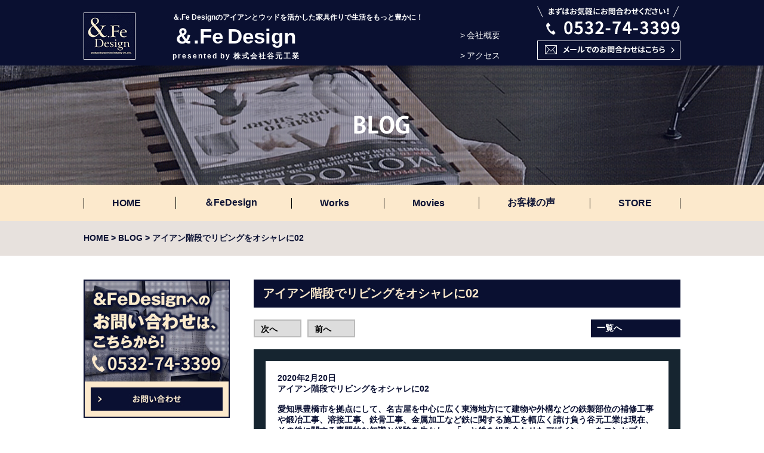

--- FILE ---
content_type: text/html; charset=UTF-8
request_url: https://and-fe.com/2020/02/20/%E3%82%A2%E3%82%A4%E3%82%A2%E3%83%B3%E9%9A%8E%E6%AE%B5%E3%81%A7%E3%83%AA%E3%83%93%E3%83%B3%E3%82%B0%E3%82%92%E3%82%AA%E3%82%B7%E3%83%A3%E3%83%AC%E3%81%AB02/
body_size: 34870
content:
<!DOCTYPE html>
<html>
<head>
<!-- Google tag (gtag.js) -->
<script async src="https://www.googletagmanager.com/gtag/js?id=G-HJZMTN55T3"></script>
<script>
  window.dataLayer = window.dataLayer || [];
  function gtag(){dataLayer.push(arguments);}
  gtag('js', new Date());

  gtag('config', 'G-HJZMTN55T3');
</script>
<meta name="viewport" content="width=device-width; initial-scale=1.0; maximum-scale=1.0; user-scalable=0;">
<meta charset=utf-8>
<meta name="copyright" content="ここに入力"><!-- 著作権 -->
<meta name="format-detection" content="telephone=no">
<meta name="description" content="今の暮らしを家具から替える。&.Feデザインのアイアン家具でお部屋全体をもっと素敵にいたしませんか？" /><!-- WEBサイトの説明文50文字程度 -->
<meta name="keywords" content="アイアン家具,鉄製家具,木製家具,&.Feデザイン,谷元工業,アイアン,愛知県,豊橋市,名古屋," /><!-- 検索をしてほしいキーワード8個程度 -->
<title>	  アイアン階段でリビングをオシャレに02｜&amp;.Feデザインでは、アイアンと家具を組み合わせた世界で一つの家具をご提供いたします。</title>
<link rel="stylesheet" href="https://and-fe.com/wp/wp-content/themes/andfe_child/css/reset.css" type="text/css" media="all">
<link rel="stylesheet" href="https://and-fe.com/wp/wp-content/themes/andfe_child/style.css" type="text/css" media="all">
<link rel="stylesheet" href="https://and-fe.com/wp/wp-content/themes/andfe_child/custom.css" type="text/css" media="all">
<link rel="stylesheet" href="https://and-fe.com/wp/wp-content/themes/andfe_child/when.css" type="text/css" media="all">
<link rel="stylesheet" href="https://and-fe.com/wp/wp-content/themes/andfe_child/proposal.css" type="text/css" media="all">
<link rel="stylesheet" href="https://and-fe.com/wp/wp-content/themes/andfe_child/manufacturing.css" type="text/css" media="all">
<link rel="stylesheet" href="https://and-fe.com/wp/wp-content/themes/andfe_child/company.css" type="text/css" media="all">
<link rel="stylesheet" href="https://and-fe.com/wp/wp-content/themes/andfe_child/gallery.css" type="text/css" media="all">
<link rel="stylesheet" href="https://and-fe.com/wp/wp-content/themes/andfe_child/voice.css" type="text/css" media="all">
<link rel="stylesheet" href="https://and-fe.com/wp/wp-content/themes/andfe_child/sidebar.css" type="text/css" media="all">
<link rel="stylesheet" href="https://and-fe.com/wp/wp-content/themes/andfe_child/blog.css" type="text/css" media="all">
<link rel="stylesheet" href="https://and-fe.com/wp/wp-content/themes/andfe_child/form.css" type="text/css" media="all">
<link rel="stylesheet" href="https://and-fe.com/wp/wp-content/themes/andfe_child/contact_banner.css" type="text/css" media="all">
<link rel="stylesheet" href="https://and-fe.com/wp/wp-content/themes/andfe_child/sitemap.css" type="text/css" media="all">
<link rel="stylesheet" href="https://and-fe.com/wp/wp-content/themes/andfe_child/search.css" type="text/css" media="all">
<link rel="stylesheet" href="https://and-fe.com/wp/wp-content/themes/andfe_child/w8w.css" type="text/css" media="all">
<link rel="stylesheet" href="https://and-fe.com/wp/wp-content/themes/andfe_child/workshop.css" type="text/css" media="all">
<link rel="stylesheet" href="https://and-fe.com/wp/wp-content/themes/andfe_child/sp.css" type="text/css" media="all">
<link rel="stylesheet" href="https://and-fe.com/wp/wp-content/themes/andfe_child/css/jquery.bxslider.css" />
<link rel="preconnect" href="https://fonts.googleapis.com">
<link rel="preconnect" href="https://fonts.gstatic.com" crossorigin>
<link href="https://fonts.googleapis.com/css2?family=Noto+Sans+JP:wght@300;400;500;700;900&display=swap" rel="stylesheet">
<link href="https://fonts.googleapis.com/earlyaccess/sawarabimincho.css" rel="stylesheet" />
<script type="text/javascript" src="https://ajax.googleapis.com/ajax/libs/jquery/1.8.2/jquery.min.js"></script>
<script type="text/javascript" src="https://and-fe.com/wp/wp-content/themes/andfe_child/js/viewport.js"></script>
<script type="text/javascript" src="https://and-fe.com/wp/wp-content/themes/andfe_child/js/top_scroll.js"></script>
<script type="text/javascript" src="https://and-fe.com/wp/wp-content/themes/andfe_child/js/jquery.bxslider.min.js"></script>
<!-- frontページの場合 -->
<script type="text/javascript">
$(function(){
    $('a[href^=#]').click(function(){
        var speed = 500;
        var href= $(this).attr("href");
        var target = $(href == "#" || href == "" ? 'html' : href);
        var position = target.offset().top;
        $("html, body").animate({scrollTop:position}, speed, "swing");
        return false;
    });
});

</script>
	<meta name="google-site-verification" content="04_uaZ1Hfgb_M4zHYZ9f-heecvdrr6nCAFhuRF_ZWYI" />
	<!-- Global site tag (gtag.js) - Google Analytics -->
<script async src="https://www.googletagmanager.com/gtag/js?id=UA-133310083-1"></script>
<script>
  window.dataLayer = window.dataLayer || [];
  function gtag(){dataLayer.push(arguments);}
  gtag('js', new Date());

  gtag('config', 'UA-133310083-1');
</script>

<meta name='robots' content='max-image-preview:large' />
<link rel='dns-prefetch' href='//s.w.org' />
<link rel='stylesheet' id='wp-block-library-css'  href='https://and-fe.com/wp/wp-includes/css/dist/block-library/style.min.css?ver=5.8.12' type='text/css' media='all' />
<link rel='stylesheet' id='dnd-upload-cf7-css'  href='https://and-fe.com/wp/wp-content/plugins/drag-and-drop-multiple-file-upload-contact-form-7/assets/css/dnd-upload-cf7.css?ver=1.3.9.2' type='text/css' media='all' />
<link rel='stylesheet' id='contact-form-7-css'  href='https://and-fe.com/wp/wp-content/plugins/contact-form-7/includes/css/styles.css?ver=5.4.2' type='text/css' media='all' />
<link rel='stylesheet' id='fancybox-css'  href='https://and-fe.com/wp/wp-content/plugins/easy-fancybox/fancybox/1.5.4/jquery.fancybox.min.css?ver=5.8.12' type='text/css' media='screen' />
<style id='fancybox-inline-css' type='text/css'>
#fancybox-outer{background:#ffffff}#fancybox-content{background:#ffffff;border-color:#ffffff;color:#000000;}#fancybox-title,#fancybox-title-float-main{color:#fff}
</style>
<script type='text/javascript' src='https://and-fe.com/wp/wp-includes/js/jquery/jquery.min.js?ver=3.6.0' id='jquery-core-js'></script>
<script type='text/javascript' src='https://and-fe.com/wp/wp-includes/js/jquery/jquery-migrate.min.js?ver=3.3.2' id='jquery-migrate-js'></script>
<link rel="https://api.w.org/" href="https://and-fe.com/wp-json/" /><link rel="alternate" type="application/json" href="https://and-fe.com/wp-json/wp/v2/posts/959" /><link rel="EditURI" type="application/rsd+xml" title="RSD" href="https://and-fe.com/wp/xmlrpc.php?rsd" />
<link rel="wlwmanifest" type="application/wlwmanifest+xml" href="https://and-fe.com/wp/wp-includes/wlwmanifest.xml" /> 
<link rel="canonical" href="https://and-fe.com/2020/02/20/%e3%82%a2%e3%82%a4%e3%82%a2%e3%83%b3%e9%9a%8e%e6%ae%b5%e3%81%a7%e3%83%aa%e3%83%93%e3%83%b3%e3%82%b0%e3%82%92%e3%82%aa%e3%82%b7%e3%83%a3%e3%83%ac%e3%81%ab02/" />
<link rel='shortlink' href='https://and-fe.com/?p=959' />
<link rel="alternate" type="application/json+oembed" href="https://and-fe.com/wp-json/oembed/1.0/embed?url=https%3A%2F%2Fand-fe.com%2F2020%2F02%2F20%2F%25e3%2582%25a2%25e3%2582%25a4%25e3%2582%25a2%25e3%2583%25b3%25e9%259a%258e%25e6%25ae%25b5%25e3%2581%25a7%25e3%2583%25aa%25e3%2583%2593%25e3%2583%25b3%25e3%2582%25b0%25e3%2582%2592%25e3%2582%25aa%25e3%2582%25b7%25e3%2583%25a3%25e3%2583%25ac%25e3%2581%25ab02%2F" />
<link rel="alternate" type="text/xml+oembed" href="https://and-fe.com/wp-json/oembed/1.0/embed?url=https%3A%2F%2Fand-fe.com%2F2020%2F02%2F20%2F%25e3%2582%25a2%25e3%2582%25a4%25e3%2582%25a2%25e3%2583%25b3%25e9%259a%258e%25e6%25ae%25b5%25e3%2581%25a7%25e3%2583%25aa%25e3%2583%2593%25e3%2583%25b3%25e3%2582%25b0%25e3%2582%2592%25e3%2582%25aa%25e3%2582%25b7%25e3%2583%25a3%25e3%2583%25ac%25e3%2581%25ab02%2F&#038;format=xml" />
<link rel="icon" href="https://and-fe.com/wp/wp-content/uploads/2021/07/cropped-名称未設定-1-1-32x32.png" sizes="32x32" />
<link rel="icon" href="https://and-fe.com/wp/wp-content/uploads/2021/07/cropped-名称未設定-1-1-192x192.png" sizes="192x192" />
<link rel="apple-touch-icon" href="https://and-fe.com/wp/wp-content/uploads/2021/07/cropped-名称未設定-1-1-180x180.png" />
<meta name="msapplication-TileImage" content="https://and-fe.com/wp/wp-content/uploads/2021/07/cropped-名称未設定-1-1-270x270.png" />
<!-- User Heat Tag -->
<script type="text/javascript">
(function(add, cla){window['UserHeatTag']=cla;window[cla]=window[cla]||function(){(window[cla].q=window[cla].q||[]).push(arguments)},window[cla].l=1*new Date();var ul=document.createElement('script');var tag = document.getElementsByTagName('script')[0];ul.async=1;ul.src=add;tag.parentNode.insertBefore(ul,tag);})('//uh.nakanohito.jp/uhj2/uh.js', '_uhtracker');_uhtracker({id:'uhqvAsuXmZ'});
</script>
<!-- End User Heat Tag -->
</head>
<body>
<!-- WEBサイトの表示領域・開始 -->
<!-- main -->
<main>
		<article id="wrap">
		<!-- header -->
		<header>
				<div class="sp-none inbox">
		<div class="flex flex-sb flex-al-end">
		<a href="https://and-fe.com//"><img src="https://and-fe.com/wp/wp-content/themes/andfe_child/img/header/logo.jpg" alt="ロゴ"/ class="logo"></a>
		<div class="leftarea">
		<h1>	＆.Fe Designのアイアンとウッドを活かした家具作りで生活をもっと豊かに！
</h1>
		<a href="https://and-fe.com//"><h2>＆.Fe&thinsp;Design</h2></a>
		<p class="min">presented&thinsp;by&thinsp;株式会社谷元工業</p>
		</div>
		<div class="bold500 linh1">
		<a href="https://and-fe.com/company/"><p class="mgn-b20">>&thinsp;会社概要</p></a>
		<a href="https://and-fe.com/company/#access"><p>>&thinsp;アクセス</p></a>
		</div>
		<div>
		<img src="https://and-fe.com/wp/wp-content/themes/andfe_child/img/header/tel.png" alt="0532-74-3399"/ class="mgn-b10">
		<a href="https://and-fe.com/form/"><img src="https://and-fe.com/wp/wp-content/themes/andfe_child/img/header/mail.png" alt="資料請求・お問い合わせ" /></a>
		</div>
		</div>
		</div>
		<!-- sp_nav -->
			<div class="none">
				<nav id="nav-drawer">
					<a href="https://and-fe.com">
					<div class="sp-left">
					<img src="https://and-fe.com/wp/wp-content/themes/andfe_child/img/sp/index/logo.png" alt="＆FeDesign"/ class="header_logo">
					</div>
					</a>
					<input id="nav-input" class="nav-none" type="checkbox">
					<label id="nav-open" for="nav-input"><span></span></label>
					<label id="nav-close" class="nav-none" for="nav-input"><span></span></label>
					<div id="sp_nav">
						<!-- nav -->
						<ul id="menu" class="txt-c mgn-a"><li id="menu-item-570" class="menu-item menu-item-type-custom menu-item-object-custom menu-item-570"><a href="https://and-fe.com/wp/">HOME</a></li>
<li id="menu-item-574" class="menu-item menu-item-type-post_type menu-item-object-page menu-item-574"><a href="https://and-fe.com/when/">＆FeDesignとは？</a></li>
<li id="menu-item-576" class="menu-item menu-item-type-post_type menu-item-object-page menu-item-576"><a href="https://and-fe.com/manufacturing/">＆FeDesignのモノづくり</a></li>
<li id="menu-item-577" class="menu-item menu-item-type-post_type menu-item-object-page menu-item-577"><a href="https://and-fe.com/gallery_archives/">製作実績</a></li>
<li id="menu-item-571" class="menu-item menu-item-type-post_type menu-item-object-page menu-item-571"><a href="https://and-fe.com/voice_archives/">お客様の声</a></li>
<li id="menu-item-572" class="menu-item menu-item-type-post_type menu-item-object-page menu-item-572"><a href="https://and-fe.com/company/">会社概要</a></li>
<li id="menu-item-573" class="menu-item menu-item-type-post_type menu-item-object-page menu-item-573"><a href="https://and-fe.com/blog/">BLOG</a></li>
<li id="menu-item-637" class="menu-item menu-item-type-post_type menu-item-object-page menu-item-637"><a href="https://and-fe.com/form/">お問い合わせ</a></li>
</ul>					</div>
				</nav>
			</div>
				<!-- sp_nav_END -->
  		</header>
		<!-- header_end -->
  		<!-- frontページの場合 -->
					<!-- 固定ページの場合 -->
			  		<!-- ブログ詳細ページの場合 -->
  							<div class="page_top_img">
					<div class="page_thumb">
					<!-- サムネ画像 -->
						<p><img src="https://and-fe.com/wp/wp-content/themes/andfe_child/img/top_blog.jpg" alt="blog"></p>
					<!-- サムネ画像_END -->
					</div>
				</div>
							<!-- nav -->
			<div class="sp-none navall">
			<ul class="main_nav">
		<li><a href="https://and-fe.com//">HOME</a></li>
		<li><a href="https://and-fe.com/when/">＆FeDesign</a></li>
		<li><a href="https://and-fe.com/gallery_archives/">Works</a></li>
		<li><a href="https://www.youtube.com/channel/UCnCQemrZJwH43KMgPxsr1CA?view_as=subscriber" target="_blank">Movies</a></li>
		<li><a href="https://and-fe.com/voice_archives/">お客様の声</a></li>
		<li><a href="https://and-fe.stores.jp/" target="blank">STORE</a></li>
			</ul>
	</div>
	<!-- nav_END -->					<!-- 導入事例詳細ページの場合 -->
  					<!-- 企業様の声詳細ページの場合 -->
  			<div class="pan">
	<p><a href="https://and-fe.com">HOME</a>&nbsp;>&nbsp;BLOG&nbsp;>&nbsp;アイアン階段でリビングをオシャレに02</p>
	</div>
<article class="inbox flex flex-sb mgn-t40 spmgn-t20">
	<!-- sidebar -->
	<div class="sidebar">
<div class="mgn-b20 box">
	<img src="https://and-fe.com/wp/wp-content/themes/andfe_child/img/side/box01_img01.jpg" alt="＆FeDesignへのお問い合わせはこちらから！">
	<div class="under">
	<a href="https://and-fe.com/form/"><img src="https://and-fe.com/wp/wp-content/themes/andfe_child/img/side/box01_btn.jpg" alt="お問い合わせ"></a>
	</div>
</div>
<a href="https://and-fe.stores.jp/" target="blank"><img src="https://and-fe.com/wp/wp-content/themes/andfe_child/img/side/img02.jpg" alt="STORE" class="mgn-b20"></a>
<a href="https://www.youtube.com/channel/UCnCQemrZJwH43KMgPxsr1CA?view_as=subscriber" target="_blank"><img src="https://and-fe.com/wp/wp-content/themes/andfe_child/img/side/img03.jpg" alt="動画で魅せる家具作り" class="mgn-b20"></a>
<a href="https://and-fe.com/when/"><img src="https://and-fe.com/wp/wp-content/themes/andfe_child/img/side/img04.jpg" alt="＆FeDesignとは？" class="mgn-b20"></a>
<div class="box mgn-b20">
	<a href="https://and-fe.com/manufacturing/"><img src="https://and-fe.com/wp/wp-content/themes/andfe_child/img/side/box02_title.jpg" alt="モノづくり"></a>
<ul>
<li><a href="https://and-fe.com/manufacturing/#m01"><img src="https://and-fe.com/wp/wp-content/themes/andfe_child/img/side/box02_img01.jpg" alt="アイアン雑貨"></a></li>
<li><a href="https://and-fe.com/manufacturing/#m02"><img src="https://and-fe.com/wp/wp-content/themes/andfe_child/img/side/box02_img02.jpg" alt="アイアン家具"></a></li>
<li><a href="https://and-fe.com/manufacturing/#m03"><img src="https://and-fe.com/wp/wp-content/themes/andfe_child/img/side/box02_img03.jpg" alt="アイアン空間"></a></li>
</ul>
</div>
<a href="https://and-fe.com/gallery_archives/"><img src="https://and-fe.com/wp/wp-content/themes/andfe_child/img/side/img06.jpg" alt="制作事例" class="mgn-b20"></a>
<a href="https://and-fe.com/voice_archives/"><img src="https://and-fe.com/wp/wp-content/themes/andfe_child/img/side/img07.jpg" alt="お客様の声" class="mgn-b20"></a>
<div class="box">
	<img src="https://and-fe.com/wp/wp-content/themes/andfe_child/img/side/box03_title.png" alt="谷元工業">
<ul>
<li><a href="https://and-fe.com/company/"><img src="https://and-fe.com/wp/wp-content/themes/andfe_child/img/side/box03_img02.jpg" alt="会社概要"></a></li>
<li><a href="https://and-fe.com/blog/"><img src="https://and-fe.com/wp/wp-content/themes/andfe_child/img/side/box03_img03.jpg" alt="ブログ"></a></li>
</ul>
</div>
</div>	<!-- single_page -->
	<section id="blog_single" class="single_page pdg-b50 sppdg-b0">

				
		<h1 class="page_title font20 bold pdg-tb10 mgn-b20">アイアン階段でリビングをオシャレに02</h1>
		<!-- ページネーション -->
		<div class="navigation flex flex-sb mgn-b20">
			<div class="nav_btn flex">
				<span class="next-entries mgn-r10"><a href="https://and-fe.com/2020/02/25/%e3%82%a2%e3%82%a4%e3%82%a2%e3%83%b3x%e6%9c%a8%e6%9d%90%e3%81%ae%e5%ae%b6%e5%85%b7%e3%81%ae%e3%82%88%e3%81%95-01/" rel="next"><i class="fa fa-caret-left fa-fw" aria-hidden="true"></i>次へ</a></span>
				<span class="previous-entries"><a href="https://and-fe.com/2020/02/17/%e3%82%a2%e3%82%a4%e3%82%a2%e3%83%b3x%e9%9d%a9%e3%81%a7%e4%b8%96%e7%95%8c%e3%81%ab%e4%b8%80%e3%81%a4%e3%81%ae%e3%82%a4%e3%82%b9%e3%82%92%e4%bd%9c%e3%82%8b%ef%bc%81-05/" rel="prev">前へ<i class="fa fa-caret-right fa-fw" aria-hidden="true"></i></a></span>
			</div>
			<div class="nav_archive_btn mgn-l10">
				<span class="archive-entries mgn-b20"><a href="https://and-fe.com/blog/">一覧へ<i class="fa fa-caret-right fa-fw" aria-hidden="true"></i></a></span>
			</div>
		</div>
		<!-- ページネーション_END -->
		<!-- box01 -->
		<section class="box01 mgn-b20">
			<!-- item01 -->
			<div class="item01">
				<div class="mgn-b10">
					2020年2月20日				<p>アイアン階段でリビングをオシャレに02</p>
<p>&nbsp;</p>
<p>愛知県豊橋市を拠点にして、名古屋を中心に広く東海地方にて建物や外構などの鉄製部位の補修工事や鍛冶工事、溶接工事、鉄骨工事、金属加工など鉄に関する施工を幅広く請け負う谷元工業は現在、その鉄に関する専門的な知識と経験を生かし、「～と鉄を組み合わせたデザイン。」をコンセプトに、鉄を木材や布材など他のさまざまな素材と組み合わせることによって生まれる、木製家具とはひと味違った新しい製品を、「日常をかっこよくオシャレにする雑貨、家具、インダストリアル」としてご提供する「&amp;.FeDesign(アンドエフイーデザイン)」というアイアン家具・アイアン雑貨のブランドをプロデュースしています。</p>
<p>みなさんこんにちは、「&amp;.FeDesign(アンドエフイーデザイン)」広報担当のSです。</p>
<p>前回、リビング階段についてお話しましたが、今回は、リビング階段を取り入れるにあたって考えたいことについて少しお話します。</p>
<p>まず、リビング階段ですが、当然のことながら、メリット・デメリットがあります。最大のメリットは、何といっても「開放感」ではないでしょうか。光と風が入り空間をスッキリと広く見せてくれます。その反面、何の対策もなしでは、冬はとても寒いというデメリットも存在します。では、対策とは、どんなものでしょうか？</p>
<p>それは、断熱性能、気密性能が高い家を建てるということです。</p>
<p><span>リビング階段がつくられはじめた頃は、まだ、断熱性能、気密性能は、今ほど重要視されていなかったため、リビング階段にした場合、冬は、冷気が上から下に流れてきてとても寒いという声をよく聞きました。しかし、今は、そういった対策がなされている家が多いです。特に、オシャレでスタイリッシュなデザインで人気の「スケルトン階段」や「アイアン手摺」にしたい場合、断熱性能、気密性能は必要不可欠なんです。<br />
もしも、この対策が不可能であるなら、リビング階段、特に「スケルトン階段」や「アイアン手摺」を採用することはおススメできません。</span></p>
<p>もうひとつ、家の「間取り」次第では、暑かったり、寒くなったりということが起こります。「間取り」もとても重要な要素の一つになります。リビング階段にした場合でも耐えられる断熱性能、気密性能、そしてそれが有効活用できる「間取り」は、これから家を建てる場合に考えなければならないことなのでしょう。オシャレで快適な家、その中に、「アイアン階段」を取り入れてみてください。デザインに迷ったら、ぜひ、<span>「&amp;.FeDesign(アンドエフイーデザイン)」にご相談ください。</span></p>
<p>「&amp;.FeDesign(アンドエフイーデザイン)」では、木材と鉄、布と鉄、コンクリートと鉄など、さまざまな材料と鉄を組み合わせた家具や雑貨をご提案しています。部屋の雰囲気を変えたい、おしゃれな家具を探している、木製家具にない個性的な家具を見つけたい、部屋にあったオリジナルの家具を作って欲しい、そのようなことを希望されているかた、または、自分でアイアンワークをしてみたいというかたも、ぜひ一度「&amp;.FeDesign(アンドエフイーデザイン)」までお気軽にご連絡ください。</p>

							</div>
			<!-- item01_END -->

			
		</section>
		<!-- box01_END -->
		<!-- ページネーション -->
		<div class="navigation flex flex-sb mgn-b20">
			<div class="nav_btn flex">
				<span class="next-entries mgn-r10"><a href="https://and-fe.com/2020/02/25/%e3%82%a2%e3%82%a4%e3%82%a2%e3%83%b3x%e6%9c%a8%e6%9d%90%e3%81%ae%e5%ae%b6%e5%85%b7%e3%81%ae%e3%82%88%e3%81%95-01/" rel="next"><i class="fa fa-caret-left fa-fw" aria-hidden="true"></i>次へ</a></span>
				<span class="previous-entries"><a href="https://and-fe.com/2020/02/17/%e3%82%a2%e3%82%a4%e3%82%a2%e3%83%b3x%e9%9d%a9%e3%81%a7%e4%b8%96%e7%95%8c%e3%81%ab%e4%b8%80%e3%81%a4%e3%81%ae%e3%82%a4%e3%82%b9%e3%82%92%e4%bd%9c%e3%82%8b%ef%bc%81-05/" rel="prev">前へ<i class="fa fa-caret-right fa-fw" aria-hidden="true"></i></a></span>
			</div>
			<div class="nav_archive_btn mgn-l10">
				<span class="archive-entries mgn-b20"><a href="https://and-fe.com/blog/">一覧へ<i class="fa fa-caret-right fa-fw" aria-hidden="true"></i></a></span>
			</div>
		</div>
		<!-- ページネーション_END -->
 
				
		<!-- contact_banner -->
		<section id="contact_banner">
<img src="https://and-fe.com/wp/wp-content/themes/andfe_child/img/contactbnr/left_img.png" alt="お問い合わせ"/ class="img sp-none">
<div class="sp-none">
<img src="https://and-fe.com/wp/wp-content/themes/andfe_child/img/contactbnr/tel.png" alt="0532-74-3399"/ class="tel">
<a href="https://and-fe.com/form/"><img src="https://and-fe.com/wp/wp-content/themes/andfe_child/img/contactbnr/mail.png" alt="メールでのお問い合わせはこちら"/></a>
</div>
<div class="none spcon">
	<img src="https://and-fe.com/wp/wp-content/themes/andfe_child/img/sp/index/box09_bg.jpg" alt="まずはお気軽にお問い合わせください">
	<a href="tel:0532-74-3399" onClick="yahoo_report_conversion ('tel:0532-74-3399');"><img src="https://and-fe.com/wp/wp-content/themes/andfe_child/img/sp/index/box09_tel.jpg" alt="0532-74-3399" class="tel"></a>
	<a href="https://and-fe.com/form/"><img src="https://and-fe.com/wp/wp-content/themes/andfe_child/img/sp/index/box09_mail.jpg" alt="メールでのお問い合わせ" class="mail"></a>
</div>
</section>		<!-- contact_banner_END -->
	</section>
	<!-- single_page_END -->
</article>

<!-- footer -->
<footer>
	<div class="over">
<div class="inbox">
	<a href="https://and-fe.com//">■　HOME&nbsp;(アイアン×ウッドで世界で一つの家具をあなたに。)</a>
	<div class="flex flex-sb flex-al-l">
	<ul>
	<li><a href="https://and-fe.com/when/">&gt;<p>＆Fe.Designとは？</p></a></li>
	<li><a href="https://and-fe.com/manufacturing/">&gt;<p>＆Fe.Designの創るモノ</p></a></li>
	<li><a href="https://www.youtube.com/channel/UCnCQemrZJwH43KMgPxsr1CA?view_as=subscriber" target="_blank">&gt;<p>動画で魅せる家具づくり</p></a></li>
	</ul>
	<ul>
	<li><a href="https://and-fe.com/voice_archives/">&gt;<p>お客様の声</p></a></li>
	<li><a href="https://and-fe.com/gallery_archives/">&gt;<p>製作事例</p></a></li>
	<li><a href="https://and-fe.com/blog/">&gt;<p>ブログ</p></a></li>
	</ul>
	<ul>
	<li><a href="https://and-fe.com/company/">&gt;<p>会社概要</p></a></li>
	<li><a href="https://and-fe.stores.jp/" target="blank">&gt;<p>＆Fe.DesignSTORE</p></a></li>
	<li><a href="https://and-fe.com/sitemap/">&gt;<p>サイトマップ</p></a></li>
	</ul>
	<ul>
	<li><a href="https://and-fe.com/form/">&gt;<p>お問い合わせ＆資料請求</p></a></li>
	</ul>
    </div>
</div>
</div>
<div class="copyright_area">
	<p>Copyright© T-labo All Rights Reserved</p>
	<p>PRODUCED&nbsp;BY&nbsp;T-labo</p>
</div>
</footer>
<!-- footer_END -->

<!-- pop_banner -->
<article id="pop_banner">
	<div class="sp-none">
	<section class="item_box flex flex-sb flex-al-c mgn-a">
			<img src="https://and-fe.com/wp/wp-content/themes/andfe_child/img/footer/title.png" alt="お問い合わせはお気軽にどうぞ！" />
		<div class="head02">
				<img src="https://and-fe.com/wp/wp-content/themes/andfe_child/img/footer/tel.png" alt="0532-74-3399" class="tel">
			</div>
		<div class="flex flex-sb flex-al-c">
			<!-- item01 -->
			<a href="https://and-fe.com/form/" class="item02">
				<img src="https://and-fe.com/wp/wp-content/themes/andfe_child/img/footer/item01.jpg" alt="メール">
			</a>
			<!-- item02 -->
			<a href="https://www.youtube.com/channel/UCnCQemrZJwH43KMgPxsr1CA?view_as=subscriber" target="_blank" class="item02">
				<img src="https://and-fe.com/wp/wp-content/themes/andfe_child/img/footer/item02.jpg" alt="Movies">
			</a>
			<!-- item03 -->
			<a href="https://and-fe.com/company/" class="item02">
				<img src="https://and-fe.com/wp/wp-content/themes/andfe_child/img/footer/item03.jpg" alt="会社概要">
			</a>
			<!-- item04 -->
			<a href="https://and-fe.com/company/#access" class="item02">
				<img src="https://and-fe.com/wp/wp-content/themes/andfe_child/img/footer/item04.jpg" alt="アクセス">
			</a>
		<a href="#wrap" id="page_top" class="page_top">
			<img src="https://and-fe.com/wp/wp-content/themes/andfe_child/img/footer/page_top.jpg" alt="TOPへ戻る">
		</a>
		</div>
	</section>
	</div>
	<div class="none">
	<ul class="stoker02">
	<li><a href="tel:0532-74-3399" onClick="yahoo_report_conversion ('tel:0532-74-3399');"><img src="https://and-fe.com/wp/wp-content/themes/andfe_child/img/sp/stokerleft.jpg" alt="お電話はお問い合わせ" /></a></li>	
	<li><a href="https://and-fe.com/form/"><img src="https://and-fe.com/wp/wp-content/themes/andfe_child/img/sp/stokerright.jpg" alt="メールでお問い合わせ" /></a></li>
	</ul>
	</div>
</article>
<!-- pop_banner_END -->
</article>
<!-- wrap_end -->
</main>
<!-- main_end -->
<!-- WEBサイトの表示領域・終了 -->
</script>
<script type="text/ecmascript">
document.addEventListener( 'wpcf7mailsent', function( event ) {
location = 'and-fe.com/form/end/';
}, false );
</script>
		<script type="text/javascript">
			function dnd_cf7_generateUUIDv4() {
				const bytes = new Uint8Array(16);
				crypto.getRandomValues(bytes);
				bytes[6] = (bytes[6] & 0x0f) | 0x40; // version 4
				bytes[8] = (bytes[8] & 0x3f) | 0x80; // variant 10
				const hex = Array.from(bytes, b => b.toString(16).padStart(2, "0")).join("");
				return hex.replace(/^(.{8})(.{4})(.{4})(.{4})(.{12})$/, "$1-$2-$3-$4-$5");
			}

			document.addEventListener("DOMContentLoaded", function() {
				if ( ! document.cookie.includes("wpcf7_guest_user_id")) {
					document.cookie = "wpcf7_guest_user_id=" + dnd_cf7_generateUUIDv4() + "; path=/; max-age=" + (12 * 3600) + "; samesite=Lax";
				}
			});
		</script>
		<script type='text/javascript' src='https://and-fe.com/wp/wp-includes/js/dist/vendor/regenerator-runtime.min.js?ver=0.13.7' id='regenerator-runtime-js'></script>
<script type='text/javascript' src='https://and-fe.com/wp/wp-includes/js/dist/vendor/wp-polyfill.min.js?ver=3.15.0' id='wp-polyfill-js'></script>
<script type='text/javascript' id='contact-form-7-js-extra'>
/* <![CDATA[ */
var wpcf7 = {"api":{"root":"https:\/\/and-fe.com\/wp-json\/","namespace":"contact-form-7\/v1"}};
/* ]]> */
</script>
<script type='text/javascript' src='https://and-fe.com/wp/wp-content/plugins/contact-form-7/includes/js/index.js?ver=5.4.2' id='contact-form-7-js'></script>
<script type='text/javascript' id='codedropz-uploader-js-extra'>
/* <![CDATA[ */
var dnd_cf7_uploader = {"ajax_url":"https:\/\/and-fe.com\/wp\/wp-admin\/admin-ajax.php","ajax_nonce":"559fb2b6a5","drag_n_drop_upload":{"tag":"h3","text":"\u3053\u3053\u306b\u30d5\u30a1\u30a4\u30eb\u3092\u30c9\u30e9\u30c3\u30b0 & \u30c9\u30ed\u30c3\u30d7","or_separator":"\u307e\u305f\u306f","browse":"\u30d5\u30a1\u30a4\u30eb\u306e\u53c2\u7167","server_max_error":"\u30a2\u30c3\u30d7\u30ed\u30fc\u30c9\u3055\u308c\u305f\u30d5\u30a1\u30a4\u30eb\u304c\u30b5\u30fc\u30d0\u306e\u30a2\u30c3\u30d7\u30ed\u30fc\u30c9\u30b5\u30a4\u30ba\u306e\u4e0a\u9650\u3092\u8d85\u3048\u3066\u3044\u307e\u3059\u3002","large_file":"\u30a2\u30c3\u30d7\u30ed\u30fc\u30c9\u3055\u308c\u305f\u30d5\u30a1\u30a4\u30eb\u304c\u5927\u304d\u3059\u304e\u307e\u3059\u3002","inavalid_type":"\u30a2\u30c3\u30d7\u30ed\u30fc\u30c9\u3055\u308c\u305f\u30d5\u30a1\u30a4\u30eb\u304c\u8a31\u53ef\u3055\u308c\u305f\u30d5\u30a1\u30a4\u30eb\u5f62\u5f0f\u3067\u306f\u3042\u308a\u307e\u305b\u3093\u3002","max_file_limit":"\u6ce8 : \u4e00\u90e8\u306e\u30d5\u30a1\u30a4\u30eb\u306f\u30a2\u30c3\u30d7\u30ed\u30fc\u30c9\u3055\u308c\u3066\u3044\u307e\u305b\u3093 ( \u30d5\u30a1\u30a4\u30eb\u306e\u4e0a\u9650\u6570\u306f %count% \u4ef6\u307e\u3067 )","required":"\u3053\u306e\u30d5\u30a3\u30fc\u30eb\u30c9\u306f\u5fc5\u9808\u3067\u3059\u3002","delete":{"text":"\u524a\u9664\u4e2d","title":"\u524a\u9664"}},"dnd_text_counter":"\/","disable_btn":""};
/* ]]> */
</script>
<script type='text/javascript' src='https://and-fe.com/wp/wp-content/plugins/drag-and-drop-multiple-file-upload-contact-form-7/assets/js/codedropz-uploader-min.js?ver=1.3.9.2' id='codedropz-uploader-js'></script>
<script type='text/javascript' src='https://and-fe.com/wp/wp-content/plugins/easy-fancybox/vendor/purify.min.js?ver=5.8.12' id='fancybox-purify-js'></script>
<script type='text/javascript' id='jquery-fancybox-js-extra'>
/* <![CDATA[ */
var efb_i18n = {"close":"Close","next":"Next","prev":"Previous","startSlideshow":"Start slideshow","toggleSize":"Toggle size"};
/* ]]> */
</script>
<script type='text/javascript' src='https://and-fe.com/wp/wp-content/plugins/easy-fancybox/fancybox/1.5.4/jquery.fancybox.min.js?ver=5.8.12' id='jquery-fancybox-js'></script>
<script type='text/javascript' id='jquery-fancybox-js-after'>
var fb_timeout, fb_opts={'autoScale':true,'showCloseButton':true,'width':560,'height':340,'margin':20,'pixelRatio':'false','padding':10,'centerOnScroll':false,'enableEscapeButton':true,'speedIn':300,'speedOut':300,'overlayShow':true,'hideOnOverlayClick':true,'overlayColor':'#000','overlayOpacity':0.6,'minViewportWidth':320,'minVpHeight':320,'disableCoreLightbox':'true','enableBlockControls':'true','fancybox_openBlockControls':'true' };
if(typeof easy_fancybox_handler==='undefined'){
var easy_fancybox_handler=function(){
jQuery([".nolightbox","a.wp-block-file__button","a.pin-it-button","a[href*='pinterest.com\/pin\/create']","a[href*='facebook.com\/share']","a[href*='twitter.com\/share']"].join(',')).addClass('nofancybox');
jQuery('a.fancybox-close').on('click',function(e){e.preventDefault();jQuery.fancybox.close()});
/* IMG */
						var unlinkedImageBlocks=jQuery(".wp-block-image > img:not(.nofancybox,figure.nofancybox>img)");
						unlinkedImageBlocks.wrap(function() {
							var href = jQuery( this ).attr( "src" );
							return "<a href='" + href + "'></a>";
						});
var fb_IMG_select=jQuery('a[href*=".jpg" i]:not(.nofancybox,li.nofancybox>a,figure.nofancybox>a),area[href*=".jpg" i]:not(.nofancybox),a[href*=".png" i]:not(.nofancybox,li.nofancybox>a,figure.nofancybox>a),area[href*=".png" i]:not(.nofancybox),a[href*=".webp" i]:not(.nofancybox,li.nofancybox>a,figure.nofancybox>a),area[href*=".webp" i]:not(.nofancybox),a[href*=".jpeg" i]:not(.nofancybox,li.nofancybox>a,figure.nofancybox>a),area[href*=".jpeg" i]:not(.nofancybox)');
fb_IMG_select.addClass('fancybox image');
var fb_IMG_sections=jQuery('.gallery,.wp-block-gallery,.tiled-gallery,.wp-block-jetpack-tiled-gallery,.ngg-galleryoverview,.ngg-imagebrowser,.nextgen_pro_blog_gallery,.nextgen_pro_film,.nextgen_pro_horizontal_filmstrip,.ngg-pro-masonry-wrapper,.ngg-pro-mosaic-container,.nextgen_pro_sidescroll,.nextgen_pro_slideshow,.nextgen_pro_thumbnail_grid,.tiled-gallery');
fb_IMG_sections.each(function(){jQuery(this).find(fb_IMG_select).attr('rel','gallery-'+fb_IMG_sections.index(this));});
jQuery('a.fancybox,area.fancybox,.fancybox>a').each(function(){jQuery(this).fancybox(jQuery.extend(true,{},fb_opts,{'transition':'elastic','transitionIn':'elastic','transitionOut':'elastic','opacity':false,'hideOnContentClick':false,'titleShow':true,'titlePosition':'over','titleFromAlt':true,'showNavArrows':true,'enableKeyboardNav':true,'cyclic':false,'mouseWheel':'true','changeSpeed':250,'changeFade':300}))});
};};
jQuery(easy_fancybox_handler);jQuery(document).on('post-load',easy_fancybox_handler);
</script>
<script type='text/javascript' src='https://and-fe.com/wp/wp-content/plugins/easy-fancybox/vendor/jquery.easing.min.js?ver=1.4.1' id='jquery-easing-js'></script>
<script type='text/javascript' src='https://and-fe.com/wp/wp-content/plugins/easy-fancybox/vendor/jquery.mousewheel.min.js?ver=3.1.13' id='jquery-mousewheel-js'></script>
<script type='text/javascript' src='https://and-fe.com/wp/wp-includes/js/wp-embed.min.js?ver=5.8.12' id='wp-embed-js'></script>
</body>
</html>

--- FILE ---
content_type: text/css
request_url: https://and-fe.com/wp/wp-content/themes/andfe_child/style.css
body_size: 11352
content:
@charset "utf-8";
/*
Theme Name: andfe_child
Template: andfe
Author: T-labo
Author URI: http://takai-laboratory.com/
*/



/* CSS ドキュメント */
body {
  width: 100%;
  height: 100%;
	color: #0b1133;
  position: relative;
	font-size: 14px;
	font-family:"Yu Gothic", "游ゴシック", YuGothic, "游ゴシック体", -apple-system, BlinkMacSystemFont, "Helvetica Neue", "Noto Sans Japanese", "ヒラギノ角ゴ ProN W3", "Hiragino Kaku Gothic ProN", Arial, Meiryo, sans-serif;
	-webkit-text-size-adjust: 100%;
	text-align: left;
}

/*fadebody
**********************/
@keyframes fadebody {
    0% {opacity: 0}
    100% {opacity: 1}
}

@-webkit-keyframes fadebody {
    0% {opacity: 0}
    100% {opacity: 1}
}


/************************
       NONE
************************/
.none { display: none; }
.sp-none { display: block; }
/*****************
width-768px以下
*****************/
@media screen and (max-width:500px) {
.none { display: block; }
.sp-none { display: none; }
}

.noto {font-family: 'Noto Sans JP', sans-serif;}

/************************
       LOADING
************************/

#loader-bg {
  display: none;
  position: fixed;
  width: 100%;
  height: 100%;
  top: 0px;
  left: 0px;
  background: #fff;
  z-index: 1000;
}

#loader {
  display: none;
  position: fixed;
  top: 50%;
  left: 50%;
  width: 200px;
  height: 200px;
  margin-top: -100px;
  margin-left: -100px;
  text-align: center;
  color: #ffb860;
  z-index: 1100;
}


main {
	width: 100%;
	margin: 0 auto;
}

a {
	display: block;
	color: inherit;
	-webkit-transition: all 0.5s ease;
    -moz-transition: all 0.5s ease;
    -o-transition: all 0.5s ease;
}

a:hover {
	-webkit-transition: all 0.5s ease;
    -moz-transition: all 0.5s ease;
    -o-transition: all 0.5s ease;
}

/*コンテンツ幅
**********************/
.inbox {
	width: 100%;
  max-width: 1000px;
	box-sizing: border-box;
	margin: 0 auto;
	position: relative;
}
.inbox108 {
	width: 100%;
  max-width: 1080px;
	box-sizing: border-box;
	margin: 0 auto;
	position: relative;
}


.inbox12 {
  width: 100%;
  max-width: 1200px;
  box-sizing: border-box;
  margin: 0 auto;
	position: relative;
}


/*装飾線
**********************/
.bord-lr {
  border-left: 2px solid #dee7f4;
  border-right: 2px solid #dee7f4;
}
.bord-b { border-bottom: 2px solid #dee7f4; }


/******************
　　　　 img
*******************/
img {
  max-width: 100%;
  height: auto;
  line-height: 0;
  display: block;
}
img{    
  -webkit-touch-callout:none;
  -webkit-user-select:none;
  -moz-touch-callout:none;
  -moz-user-select:none;
  touch-callout:none;
  user-select:none;
}

/*切り抜き
******************/
.object-fit-img {
object-fit: cover;
font-family: 'object-fit: cover;'
}

/******************
　　　　　font
*******************/
.gothick {font-family: "Hiragino Kaku Gothic ProN","メイリオ", sans-serif;}

.mincho {font-family: "Sawarabi Mincho", "ヒラギノ明朝 ProN W6", "HiraMinProN-W6", "HG明朝E", "ＭＳ Ｐ明朝", "MS PMincho", "MS 明朝", serif;}

.yugo {font-family:"Yu Gothic", "游ゴシック", YuGothic, "游ゴシック体", "ヒラギノ角ゴ Pro W3", "メイリオ", sans-serif;}

.cjk_r{font-family: noto-sans-cjk-jp, sans-serif;}

.cjk_bo{font-family: noto-sans-cjk-jp, sans-serif; font-weight: 700; font-style: normal;}

.cjk_bl{font-family: noto-sans-cjk-jp, sans-serif; font-weight: 900; font-style: normal;}

font-weight: 400;

font-style: normal;

}
h1 {
	font-size: 2em;
	font-weight: bold;
}

h2 {
  font-size: 1.4em;
}

/*text-align*/
.txt-c {text-align: center !important;}
.txt-l {text-align: left;}
.txt-r {text-align: right;}

/*フォントサイズ*/
.font10 {font-size: 10px;}
.font12 {font-size: 12px;}
.font14 {font-size: 14px;}
.font16 {font-size: 16px;}
.font18 {font-size: 18px;}
.font20 {font-size: 20px;}
.font23 {font-size: 23px;}
.font25 {font-size: 25px;}
.font30 {font-size: 30px;}
.font35 {font-size: 35px;}
.font40 {font-size: 40px;}
.font50 {font-size: 50px;}
.font60 {font-size: 60px;}

/*bold*/
.bold {font-weight: bold;}
.bold500 {font-weight: 500;}

/*フォントカラー*/
.red {color: #ee1900;}
.yellow {color: #fff620;}
.orange {color: #db9218;}
.green {color: #079c49;}
.blue {color: #445c8d;}
.glay {color: #484848;}
.glay2 {color: #999;}
.white {color: #fff;}
.black {color: #000;}
.purple {color:#cb005c;}
.brown {color:#826542;}


/******************
　　　　　ブラインド
*******************/
.blind {
  background: rgba(0,0,0,0.5);
  height: 100%;
}


/*****************
　 　　　margin
******************/

/*top*/
.mgn-t6_5 {margin-top: 6.5px!important;}
.mgn-t10 {margin-top: 10px !important;}
.mgn-t15 {margin-top: 15px;}
.mgn-t20 {margin-top: 20px !important;}
.mgn-t30 {margin-top: 30px !important;}
.mgn-t40 {margin-top: 40px !important;}
.mgn-t50 {margin-top: 50px !important;}
.mgn-t60 {margin-top: 60px !important;}
.mgn-t70 {margin-top: 70px !important;}
.mgn-t80 {margin-top: 80px !important;}
.mgn-t90 {margin-top: 90px !important;}
.mgn-t100 {margin-top: 100px !important;}

/*bottom*/
.mgn-b0 {margin-bottom: 0px !important;}
.mgn-b5 {margin-bottom: 5px !important;}
.mgn-b8 {margin-bottom: 8px !important;}
.mgn-b10 {margin-bottom: 10px !important;}
.mgn-b12 {margin-bottom: 12px !important;}
.mgn-b15 {margin-bottom: 15px !important;}
.mgn-b20 {margin-bottom: 20px !important;}
.mgn-b25 {margin-bottom: 25px !important;}
.mgn-b30 {margin-bottom: 30px !important;}
.mgn-b40 {margin-bottom: 40px !important;}
.mgn-b45 {margin-bottom: 45px !important;}
.mgn-b50 {margin-bottom: 50px !important;}
.mgn-b60 {margin-bottom: 60px !important;}
.mgn-b70 {margin-bottom: 70px !important;}
.mgn-b80 {margin-bottom: 80px !important;}
.mgn-b90 {margin-bottom: 90px !important;}
.mgn-b100 {margin-bottom: 100px !important;}

/*top-bottom*/
.mgn-tb10 {margin-top: 10px !important; margin-bottom: 10px !important;}
.mgn-tb15 {margin-top: 15px !important; margin-bottom: 15px !important;}
.mgn-tb20 {margin-top: 20px !important; margin-bottom: 20px !important;}
.mgn-tb30 {margin-top: 30px !important; margin-bottom: 30px !important;}
.mgn-tb40 {margin-top: 40px !important; margin-bottom: 40px !important;}
.mgn-tb50 {margin-top: 50px !important; margin-bottom: 50px !important;}
.mgn-tb60 {margin-top: 60px !important; margin-bottom: 60px !important;}
.mgn-tb70 {margin-top: 70px !important; margin-bottom: 70px !important;}
.mgn-tb80 {margin-top: 80px !important; margin-bottom: 80px !important;}
.mgn-tb90 {margin-top: 90px !important; margin-bottom: 90px !important;}
.mgn-tb100 {margin-top: 100px !important; margin-bottom: 100px !important;}

/*left*/
.mgn-l10 {margin-left: 10px !important;}
.mgn-l20 {margin-left: 20px !important;}
.mgn-l30 {margin-left: 30px !important;}
.mgn-l40 {margin-left: 40px !important;}
.mgn-l50 {margin-left: 50px !important;}
.mgn-l100 {margin-left: 100px}
.mgn-l300 {margin-left: 300px;}

/*right*/
.mgn-r10 {margin-right: 10px !important;}
.mgn-r20 {margin-right: 20px !important;}
.mgn-r30 {margin-right: 30px !important;}
.mgn-r40 {margin-right: 40px !important;}
.mgn-r50 {margin-right: 50px !important;}
.mgn-r60 {margin-right: 60px !important;}

/*left-right*/
.mgn-lr10 {margin: 0 10px !important;}
.mgn-lr15 {margin: 0 15px !important;}
.mgn-lr20 {margin: 0 20px !important;}
.mgn-lr30 {margin: 0 30px !important;}
.mgn-lr40 {margin: 0 40px !important;}
.mgn-lr50 {margin: 0 50px !important;}

/*left-right*/
.mgn-a {
	margin-left: auto;
	margin-right: auto;
}


/*****************
　 　　 padding
******************/

/*top*/
.pdg-t10 {padding-top: 10px !important;}
.pdg-t18 {padding-top: 18px !important;}
.pdg-t20 {padding-top: 20px !important;}
.pdg-t30 {padding-top: 30px !important;}
.pdg-t40 {padding-top: 40px !important;}
.pdg-t50 {padding-top: 50px !important;}
.pdg-t60 {padding-top: 60px !important;}
.pdg-t70 {padding-top: 70px !important;}
.pdg-t80 {padding-top: 80px !important;}
.pdg-t90 {padding-top: 90px !important;}
.pdg-t100 {padding-top: 100px !important;}

/*bottom*/
.pdg-b10 {padding-bottom: 10px !important;}
.pdg-b15 {padding-bottom: 15px !important;}
.pdg-b20 {padding-bottom: 20px !important;}
.pdg-b30 {padding-bottom: 30px !important;}
.pdg-b40 {padding-bottom: 40px !important;}
.pdg-b50 {padding-bottom: 50px !important;}
.pdg-b60 {padding-bottom: 60px !important;}
.pdg-b70 {padding-bottom: 70px !important;}
.pdg-b80 {padding-bottom: 80px !important;}
.pdg-b90 {padding-bottom: 90px !important;}
.pdg-b100 {padding-bottom: 100px !important;}

/*top-bottom*/
.pdg-tb5 {padding-top: 5px !important; padding-bottom: 5px !important;}
.pdg-tb10 {padding-top: 10px !important; padding-bottom: 10px !important;}
.pdg-tb15 {padding-top: 15px !important; padding-bottom: 15px !important;}
.pdg-tb20 {padding-top: 20px !important; padding-bottom: 20px !important;}
.pdg-tb25 {padding-top: 25px !important; padding-bottom: 25px !important;}
.pdg-tb30 {padding-top: 30px !important; padding-bottom: 30px !important;}
.pdg-tb40 {padding-top: 40px !important; padding-bottom: 40px !important;}
.pdg-tb50 {padding-top: 50px !important; padding-bottom: 50px !important;}
.pdg-tb60 {padding-top: 60px !important; padding-bottom: 60px !important;}
.pdg-tb70 {padding-top: 70px !important; padding-bottom: 70px !important;}
.pdg-tb80 {padding-top: 80px !important; padding-bottom: 80px !important;}
.pdg-tb90 {padding-top: 90px !important; padding-bottom: 90px !important;}
.pdg-tb100 {padding-top: 100px !important; padding-bottom: 100px !important;}

/*left*/
.pdg-l10 {padding-left: 10px !important;}
.pdg-l20 {padding-left: 20px !important;}
.pdg-l30 {padding-left: 30px !important;}
.pdg-l40 {padding-left: 40px !important;}
.pdg-l50 {padding-left: 50px !important;}

/*right*/
.pdg-r10 {padding-right: 10px !important;}
.pdg-r20 {padding-right: 20px !important;}
.pdg-r30 {padding-right: 30px !important;}
.pdg-r40 {padding-right: 40px !important;}
.pdg-r50 {padding-right: 50px !important;}

/*left-right*/
.pdg-lr5 {padding-left: 5px !important; padding-right: 5px !important;}
.pdg-lr10 {padding-left: 10px !important; padding-right: 10px !important;}
.pdg-lr15 {padding-left: 15px !important; padding-right: 15px !important;}
.pdg-lr20 {padding-left: 20px !important; padding-right: 20px !important;}
.pdg-lr30 {padding-left: 30px !important; padding-right: 30px !important;}
.pdg-lr40 {padding-left: 40px !important; padding-right: 40px !important;}
.pdg-lr50 {padding-left: 50px !important; padding-right: 50px !important;}


/*****************
　　　column:flex
******************/
.flex {display: flex;}
.flex2 {display: flex;}

.flex-column {flex-direction: column;}

.flex-sb {justify-content: space-between;}

.flex-c {justify-content: center;}

.flex-l {justify-content: flex-start;}

.flex-r {justify-content: flex-end;}

.flex-a {justify-content: space-around;}

.flex-wrap {
  flex-wrap: wrap;
  -webkit-flex-wrap: wrap;
  -ms-flex-wrap: wrap;
}

.flex-logo li:first-child {margin-right: auto;}

.flex-al-s {align-items: flex-start;}

.flex-al-c {align-items: center;}

.flex-al-sb {align-content: space-between;}

.flex-al-end {align-items: flex-end;}

.flex-logo li:first-child {
  margin-right: auto;
  width: 41%;
  max-width: 175px;
}
.linh1 {line-height: 1;}


/****************
    ページトップボタン
*****************/
#page-top {
    position: relative;
}
#page-top a {

}
#page-top a:hover {

}

--- FILE ---
content_type: text/css
request_url: https://and-fe.com/wp/wp-content/themes/andfe_child/custom.css
body_size: 19459
content:
@charset "utf-8";
/*
Theme Name: andfe_child
Template: andfe
Author: t-labo
Author URI: https://takai-laboratory.com/
*/

/*========================*/

main { overflow: hidden; }
/*****************
width-768px以下
*****************/

.mgn-r20 {
	margin-right: 20px;
}
/*fade
***************/
/* 画面外にいる状態 */
.fadein {
    opacity : 0;
    transform : translate(0, 150px);
    transition : all 1500ms;
}
 
/* 画面内に入った状態 */
.fadein.scrollin {
    opacity : 1;
    transform : translate(0, 0);
}


/******************************
HEADER
******************************/
header {max-width: 100%; padding: 10px 0; background-color: #0a1031; color: #fff;}
header h1 {font-size: 12px; font-weight: bold;}
header h2 {font-size: 35px; font-weight: bold; line-height: 1; margin-top: 5px;}
header .min {font-size: 12px; font-weight: bold; letter-spacing: 2px; line-height: 1; margin-top: 10px;}
.main_nav {
	display: flex;
	justify-content: space-between;
	align-items: center;
	font-size: 16px;
	font-weight: bold;
	text-align: center;
	max-width: 1000px;
	margin: 0 auto;
	padding: 20px 0;
}
.main_nav .min {font-size: 10px; color: #db9218;}
.navall {background-color: #fce9cc;}
.main_nav li {border-left: 1px solid #000; padding: 0 47px;}
.main_nav li:nth-child(6) {border-right: 1px solid #000;}
/*
slider
*************/
.bx-wrapper {
    -moz-box-shadow: none;
    -webkit-box-shadow: none;
    box-shadow: none;
}
.bx-viewport {overflow: inherit!important;}
.bx-wrapper {
    margin:0 auto;
    width:100%;
    max-width: 1270px;
}
.bx-wrapper img {
    width: 100%;
    object-fit: cover;
	font-family: 'object-fit: cover;'
}
.slide_box li {
	box-sizing: border-box;
}
/*========================
index
========================*/
#index .bnr{background: url("img/index/bnr_bg.jpg")center center no-repeat;}
#index .bnr .inner01{padding: 50px 0;}
#index .bnr a:nth-child(2) {margin: 0 50px;}

#index .box01 {background: url(img/index/box01_bg.jpg); background-attachment: fixed; background-size: cover; padding: 50px 0;}
#index .box01 .con {background-color: rgba(255,255,255,0.85); padding: 30px 0; max-width: 840px; margin: 0 auto;}
#index .box01 .logo {margin: 0 auto;}
#index .box01 p {font-size: 16px; text-align: center; color: #0b1133; font-weight: bold; margin: 30px auto; line-height: 1.8;}
#index .box01 .btn {margin: 0 auto;}

#index .setagaya_area {background: url(img/setagaya/bg.jpg)top center no-repeat; padding: 30px 0;}
#index .setagaya_area .icon {position: absolute;}
#index .setagaya_area .icon01 {left: -37px; top: -21px;}
#index .setagaya_area .icon02 {right: -34px; top: -25px;}
#index .setagaya_area .icon03 {left: 0; right: 50px; margin: auto; top: -11px;}
#index .setagaya_area .btn {margin: 30px auto 0;}
@media screen and (max-width:500px) {
	#index .setagaya_area {padding: 0; background: none;}
	#index .setagaya_area .btn {margin: auto; position: absolute; bottom: 10%; width: 80%; right: 0; left: 0;}
}

#index .box02 {background: url(img/index/box02_bg.jpg)top center repeat; padding: 50px 0; font-weight: bold;}
#index .box02 .h2_icon {margin: 0 auto;}
#index .box02 h2 {text-align: center; font-size: 18px; font-weight: bold; margin-bottom: 30px;}
#index .box02 h3 {font-size: 16px; font-weight: bold;}
#index .work_item {max-width: 285px; min-width: 285px; margin-bottom: 30px; margin-right: 20px;}
#index .work_item:nth-child(4n) {margin-right: 0;}
.work_no {min-width: 50px; min-height: 75px; margin-right: 15px;}
.work_item:nth-child(1) .work_no {background: url(img/index/box02_icon01.jpg)top center no-repeat;}
.work_item:nth-child(2) .work_no {background: url(img/index/box02_icon02.jpg)top center no-repeat;}
.work_item:nth-child(3) .work_no {background: url(img/index/box02_icon03.jpg)top center no-repeat;}
.work_item:nth-child(4) .work_no {background: url(img/index/box02_icon04.jpg)top center no-repeat;}
.work_item:nth-child(5) .work_no {background: url(img/index/box02_icon05.jpg)top center no-repeat;}
.work_item:nth-child(6) .work_no {background: url(img/index/box02_icon06.jpg)top center no-repeat;}
.work_item:nth-child(7) .work_no {background: url(img/index/box02_icon07.jpg)top center no-repeat;}
.work_item:nth-child(8) .work_no {background: url(img/index/box02_icon08.jpg)top center no-repeat;}
#index .work_img {box-sizing: border-box; border: 5px solid #1c1e2b; margin-bottom: 20px; object-fit: cover;}
#index .work_img img {height: 213px; object-fit: cover; max-height: 213px;}
#index .box02 .work_txt_box {font-size: 13px;}
#index .box02 .btn {margin: 0 auto;}

#index .box03 {background: url(img/index/box03_bg.jpg)top center no-repeat; padding: 50px 0; background-size: cover;}
#index .box03 .h2_icon {margin: 0 auto;}
#index .box03 h2 {text-align: center; font-size: 18px; font-weight: bold; color: #fbe9cd;}
#index .box03 .big {margin: 0 auto 20px;}
#index .box03 .btn {width: 500px; margin: 40px auto 0;}
#index .box03 ul {
	display: flex;
	justify-content: space-between;
}
#index .box03 ul li {
	background-color: #fff;
	padding: 2px;
	max-width: 324px;
}
#index .box03 ul li .under {
	background-color: #fff;
	padding: 20px;
}
#index .box03 ul li .under p {
	font-size: 16px;
	text-align: center;
	font-weight: bold;
}
#index .box03 ul li .under .btn02 {
	max-width: 185px; margin: 0 auto;
	margin: 31px auto 0;
}

#index .box04 {background: url(img/index/box04_bg.jpg); background-attachment: fixed; background-size: cover; padding: 50px 0;}
#index .box04 h2 {font-size: 46px; color: #f8e9ce; font-weight: bold; text-align: center; line-height: 1; margin-bottom: 30px;}
#index .box04 h2 span {font-size: 75px;}
#index .box04 .con {background: url(img/index/box04_con_bg.png)top center; background-size: cover; box-sizing: border-box; border: 5px solid #fff; max-width: 1000px; margin: 0 auto; padding: 20px;}
#index .box04 .big {font-size: 40px; font-weight: bold; color: #0b1133; line-height: 1; letter-spacing: -2px;}
#index .box04 .big span {font-size: 33px; letter-spacing: -1px;}
#index .box04 .over {display: flex; justify-content: space-between; align-items: center; margin-bottom: 20px;}
#index .box04 .btn {margin-top: 20px;}

#index .box05 {background: url(img/index/box05_bg.jpg)top center repeat; background-color: #f6f6f6; padding: 50px 0; font-weight: bold; font-size: 16px;}
#index .box05 .h2_icon {margin: 0 auto;}
#index .box05 .inner {display: flex; justify-content: space-between; align-items: flex-start; margin-top: 30px;}
#index .box05 h2 {text-align: center; font-size: 18px; font-weight: bold;}
#index .box05 .leftarea {max-width: 46%; text-align: justify;}
#index .box05 .big {font-size: 27px; line-height: 1;}
#index .box05 .bdr {border-bottom: 2px solid #0b1133; content: ""; width: 60px; margin: 30px 0; }
#index .box05 p {line-height: 2; letter-spacing: -1px;}
#index .box05 ul {display: flex; justify-content: space-between; margin-top: 30px; margin-bottom: 30px;}
#index .box05 .btn {margin: 0 auto;}

#index .box06 {background: url(img/index/box06_bg.jpg)center center no-repeat; padding: 50px 0; color: #fff; font-weight: bold;}
#index .box06 h2 {font-size: 55px; font-weight: bold; text-align: center; line-height: 1; margin-bottom: 30px;}
#index .box06 .btn {margin: 45px auto 0;}
#index .box06 .inner .big {font-size: 22px;}
#index .box06 .inner {display: flex; justify-content: space-between; align-items: center; font-size: 15px; max-width: 380px; margin: 0 auto;}
#index .box06 .inbox {position: relative;}
#index .box06 .inbox:before {
	position: absolute;
	content: "";
	background: url(img/index/box06_icon01.png);
	width: 202px;
	height: 260px;
	top: 0;
	left: 75px;
}
#index .box06 .inbox:after {
	position: absolute;
	content: "";
	background: url(img/index/box06_icon02.png);
	width: 201px;
	height: 255px;
	top: 0;
	right: 75px;
}

#index .box07 {background: url(img/index/box07_bg.png)top center no-repeat; background-size: cover; padding: 50px 0;}
#index .box07 h2 {text-align: center; font-size: 18px; font-weight: bold;}
#index .box07 #voice_list {margin-top: 50px; display: flex;} 
#index .box07 .h2_icon {margin: 0 auto;}
#index .box07 .btn {position: absolute;
right: 0;
top: 70px;}
#in
#index .box07 .voice_img {max-width: 319px;}
#index .box07 .voice_img img {min-height: 200px; max-height: 200px; object-fit: cover;}
#index .box07 .voice_item {max-width: 319px; box-sizing: border-box; border-bottom: 2px solid; padding-bottom: 20px; background-color: #fff; padding: 10px;}
#index .box07 .voice_txt {font-weight: bold; margin-top: 15px; margin-bottom: 15px;}
#index .box07 .voice_txt h3 {font-size: 16px; font-weight: bold; margin-bottom: 2px;}
#index .box07 .btn02 {margin: 0 auto;}

#index .box08 {background-color: #f7f7f7; padding: 50px 0;}
#index .box08 h2 {font-size: 34px; font-weight: bold; padding: 10px 0 10px 20px; border-left: 4px solid; line-height: 1; margin-bottom: 30px;}
#index .box08 .over {display: flex; justify-content: space-between; align-items: flex-start;}
#index .box08 .title_area {display: flex; background-color: #0b1133; padding: 7px; justify-content: space-between; align-items: center;}
#index .box08 .title_area h3 {font-size: 26px; font-weight: bold; color: #fff; line-height: 1;}
#index .box08 .img {box-sizing: border-box; border: 2px solid #0b1133;}
#index .box08 .list {padding: 0 20px;}
#index .box08 .blog_item_area {max-width: 500px; min-width: 500px; box-sizing: border-box; border: 2px solid #0b1133;}
#index .box08 .blog_txt_item01 {margin-right: 20px;}
#index .box08 .blog_item,#index .box08 .blog_item h4 {font-weight: bold;}
#index .box08 .blog_item h4 {margin-bottom: 7px;}
#index .box08 .blog_item {margin: 17.5px 0; border-bottom: 2px dashed; box-sizing: border-box; padding-bottom: 17.5px;}
#index .box08 .blog_item:nth-last-child(1) {margin-bottom: 0; border-bottom: none;}
#index .box08 ul {display: flex; justify-content: space-between; font-size: 18px; color: #fff; font-weight: bold; margin-top: 30px;}
#index .box08 ul li {background-color: #0b1133; padding: 5px 0; width: 240px;}
#index .box08 ul li .icon {margin-right: 30px; margin-left: 10px;}
#index .box08 ul li .bdr {content: ""; width: 100%; box-sizing: border-box; border-bottom: 4px solid #fff; padding-top: 5px;}
#index .photo {background: url(img/index/photo.jpg)top center repeat; height: 300px; content: "";}

#index .box09 {background-color: #1c1e2b; padding: 50px 0;}
#index .box09 .inner {display: flex; justify-content: flex-start; max-width: 1000px; margin: 0 auto; align-items: flex-end; background: url(img/index/box09_bg.jpg)top right no-repeat; font-weight:  bold;}
#index .box09 .inner .center {line-height: 2; margin-bottom: 16px; margin-left: 10px;}
#index .box09 .rightarea {margin-bottom: 15px; margin-left: 20px;}
#index .box09 .tel {margin-bottom: 10px;}
#index .box10 {background: url(img/index/box10_bg.jpg); background-attachment: fixed; background-size: cover; padding: 50px 0; font-weight: 500; text-align: justify;}
#index .box10 p {max-width: 1000px; margin: 0 auto; color: #fff; line-height: 2; font-weight: bold;}
#index .box10 h2 img {margin: 0 auto 20px;}
.calendar_box {padding: 50px 0;}
.calendar_box .title_txt {font-size: 50px; line-height: 1; font-weight: 900; color: #000;}
.calendar_box h2 {font-size: 16px; line-height: 1; font-weight: 700; margin-top: 12px;}
.calendar_box .calendar_month {margin: 0 auto; position: relative; max-width: 1200px; display: flex; align-items: center; justify-content: flex-end; padding-bottom: 65px; margin-top: -45px;}
.calendar_box .calendar_month #prev {color: #fff; font-size: 18px; line-height: 1; font-weight: bold; box-sizing: border-box; padding: 7px 20px; justify-content: center; align-items: center; display: flex; border-bottom: 3px solid #414565; background: #0a1031;}
.calendar_box .calendar_month .month_now {font-size: 24px; line-height: 1; font-weight: bold; text-align: center; background: #0a1031; color: #fff; font-weight: 900;; box-sizing: border-box; display: flex; align-items: center; justify-content: center; width: 100%; height: 55px; left: 0; right: 0; bottom: 0; position: absolute;}
.calendar_box .calendar_month .month_next {color: #fff; font-size: 18px; line-height: 1; font-weight: bold; box-sizing: border-box; padding: 7px 20px; justify-content: center; align-items: center; display: flex; border-bottom: 3px solid #414565; background: #0a1031; margin-left: 10px;}
.calendar_box #wp-calendar {max-width: 1200px; width: 100%; font-size: 16px; margin: 0 auto; background: #fff;}
.calendar_box #wp-calendar th,.calendar_box #wp-calendar td {text-align: center; width: calc(100% / 7); box-sizing: border-box; font-weight: 500; border-left: 1px solid #fff; border-bottom: 1px solid #fff; font-size: 18px;}
.calendar_box #wp-calendar th {font-weight: 900; background: #939393; color: #fff; padding: 5px 0; font-size: 20px; border-top: 1px solid #fff;}
.calendar_box #wp-calendar td {height: 80px; padding-bottom: 0;}
.calendar_box #wp-calendar td div {padding: 5px 0; font-weight: 500;}
.calendar_box #wp-calendar tr th:nth-of-type(1),.calendar_box #wp-calendar tr td:nth-of-type(1) {border-left: none;}
.calendar_box .cpt_date {pointer-events: none; background: #0a1031; padding: 5px 0; color: #fff;}
.calendar_box .situation01 {background: #fce9cc;}
.calendar_box .situation02 {background: #d0d0d0;}
.calendar_box .case_inner {max-width: 1200px; margin: 60px auto 20px;}
.calendar_box .case_inner p {font-size: 18px; line-height: 1; display: flex; align-items: center; justify-content: flex-start; font-weight: 500;}
.calendar_box .case_inner p span {display: block; width: 40px; height: 10px; background: #fce9cc; margin-right: 10px;}
.calendar_box .case_inner p:nth-of-type(2) {margin-left: 20px;}
.calendar_box .case_inner p:nth-of-type(2) span {background: #d0d0d0;}
.calendar_box .calendar_month #prev.pad {display: none;}
.calendar_box #next.pad {display: none;}
.calendar_box .note_list {margin-top: 20px; font-weight: 500; display: flex; align-items: center; justify-content: flex-start;}
.calendar_box .note_list li {font-size: 16px; line-height: 1;}
.calendar_box .note_list li:nth-of-type(n + 2) {margin-left: 20px;}
.calendar_box .note_txt {margin-top: 10px; font-size: 16px; font-weight: 500;}
.calendar_box .btn {width: 500px; margin: 40px auto 0; border-bottom: 3px solid #414565; background: linear-gradient(180deg, #102D36, #1B202C); font-size: 17px; line-height: 1; padding: 20px 0; position: relative; color: #fff; font-weight: bold;}
.calendar_box .btn .arrow {position: absolute; right: 20px; top: 0; bottom: 0; margin: auto; line-height: 1; display: table;}


/*========================
FOOTER
========================*/
footer {padding-bottom: 100px;}
footer .over {background-color: #0b1034; padding: 30px 0; color: #fff; font-weight: bold;}
footer .over p {display: inline; border-bottom: 1px solid; margin-left: 10px;}
footer .over ul {margin-top: 20px;}
footer .over ul li {margin-bottom: 15px;}
footer .over ul li:nth-last-child(1) {margin-bottom: 0;}



.copyright_area {background-color: #eeeeee; color: #000; display: flex; justify-content: center; font-size: 12px; font-weight: bold; padding: 10px 0;}

/*pankuzu*/
.pan {background-color: #e7e1dd; padding: 20px 0;}
.pan p {max-width: 1000px; font-weight: bold; margin: 0 auto;}
.pan a {display: inline;}
/*****************
width480px以下
*****************/
@media screen and (max-width:480px) {
#page_top { bottom: 0; }
}

/*========================
POP BANNER background:
========================*/
#pop_banner {
	width: 900px;
	margin: auto;
	position: fixed;
	bottom: 20px;
	left: 0;
	right: 0;
	padding: 5px 5px 5px 20px;
	z-index: 100;
	background: url(img/footer/pop_bg.png)top left no-repeat;
	background-color: #eeeeee;
	box-sizing: border-box; 
	border: 3px solid #000;
}
#pop_banner .tel {margin-left: 50px;}
#pop_banner .item_box {
	width: 100%;
	max-width: 1000px;
	position: relative;
	}
#pop_banner .item02 {
	width: 72px;
	margin-right: 5px;
}
#pop_banner .spitem02 {
	display: none;
}
#pop_banner .page_top {width: 62px;}
/*****************
width480px以下
*****************/
@media screen and (max-width:480px) {
	.spfont11 {
		font-size: 11px;
		margin-right: 0px!important;
	}
#pop_banner h1,
#pop_banner .head02 { display: none; }
	#pop_banner .spitem02 {
		display: block;
		max-width: 93px;
		width: 100%;
	}
#pop_banner .item {
	width: 76%;
	border-right: 1px solid #000;
	margin: auto auto auto 4%;
}
}

/*========================
POP_BANNER_CONTACT
========================*/
#pop_banner_contact {
	background: #fff; 
	position: fixed;
	top: 100px;
	right: 0;
	z-index: 20;
}


/*========================
		googleMAP
========================*/
.ggmap {
position: relative;
padding-bottom: 70%;
padding-top: 30px;
height: 0;
overflow: hidden;
}
 
.ggmap iframe,
.ggmap object,
.ggmap embed {
position: absolute;
top: 0;
left: 0;
width: 100%;
height: 100%;
}


/*========================
ページ設定
========================*/
/*
サムネ
*************/
.page_top_img {
	width: 100%;
}
.page_thumb {
	width: 100%;
	margin: auto;
	box-sizing: border-box; 
}
.page_thumb img {
	height: 200px;
	object-fit: cover;
	width: 100%;
}
.top_slider2 {
	display: none;
}
/*****************
width480px以下
*****************/
@media screen and (max-width:480px) {
.page_thumb img {
	height: 120px;
}
}

/*
タイトル
*************/
.page_title {
	background-color: #0a1031;
	text-align: left;
	padding-left: 15px;
	color: #fce9cc;
}
.page_title span {box-sizing: border-box; border-left: 4px solid #fce9cc; padding-left: 10px;}

.child_title {
	color: #fff;
	font-size: 25px;
	font-weight: bold;
	background: #58a7c6;
	padding: 10px;
	text-align: center;
}

/*
wrap
*************/
.single_page {
	width: 100%;
	max-width: 715px;
}

/*****************
width768px以下
*****************/
@media screen and (max-width:768px) {
.single .flex2 { flex-direction: column-reverse; }
/*
wrap
*************/
.single_page {
	width: 100%;
	margin: auto;
}
	.top_slider2 {
		display: block;
	}
	.top_slider {
		display: none;
	}
}

/*
記事詳細ページ
***************/

.previous-entries,.next-entries {
	color: #000;
    width: 80px;
    background: #ddd;
    padding: 6px 0 0 10px;
    border: 2px solid #bbb; 
    box-sizing: border-box;
	font-weight: bold;}

.gallery_entry {
	display: inline-block;
	vertical-align: middle;
	width: 12px;
	height: 20px;
	margin: 0 10% 3px;
}

.nav_archive_btn {
	color: #fff;
	font-weight: bold;
	width: 150px;
	background: #0a1031;
	padding: 6px 0 6px 10px;
	box-sizing: border-box;
}


/*ページネーション
*******************/
.paging {
	clear: both;
	padding: 20px 0;
	position: relative;
	font-size: 14px;
	line-height: 14px;
    text-align: center;
}
.paging-box {
	display: inline-block;
}
.paging span, .paging a {
	display: block;
	float: left;
	margin: 2px 2px 2px 0;
	padding: 10px 15px 10px 15px;
	text-decoration: none;
	width: auto;
	color: #000; /* 文字色 */
	background: #ddd; /* 背景色 */
	border: 1px solid #bbb;
	font-weight: bold;
}
.page-of {display: none !important;}
.paging a:hover{
	color: #fff; /* マウスホバー時の文字色 */
	background: #ccc; /* マウスホバー時の背景色 */
}
.paging .current{
	padding: 10px 15px 10px 15px;
	color: #fff; /* 文字色 */
	background: #ccc; /* 背景色 */
}
@media only screen and (max-width: 413px) {
.paging {
	font-size: 12px;
	line-height: 12px;
}
.paging span, .paging a {
	padding: 8px 10px 8px 10px;
}
.paging .current{
	padding: 8px 10px 8px 10px;
}
}


--- FILE ---
content_type: text/css
request_url: https://and-fe.com/wp/wp-content/themes/andfe_child/when.css
body_size: 2620
content:
@charset "utf-8";
/* CSS Document */

#when .box01 {padding: 20px; font-weight: bold; background-color: #f9f9f9; background: url(img/when/box01_bg.jpg)top right no-repeat;}
#when .box01 h2 {font-size: 34px; font-weight: bold; box-sizing: border-box; border-left: 4px solid #0b1133; padding-left: 10px; font-family: -apple-system, BlinkMacSystemFont, "Helvetica Neue", "Noto Sans Japanese", "ヒラギノ角ゴ ProN W3", Hiragino Kaku Gothic ProN, Arial, Meiryo, sans-serif;}
#when .box01 p {max-width: 64%; line-height: 2;}
#when .box01 .txt01 {margin-top: 20px; margin-bottom: 30px;}
#when .box02 {background-color: #f7f7f7; padding: 20px;}
#when .box02 h2 {font-size: 36px; font-weight: bold; color: #f8ebcc; padding: 16px 20px; background-color: #1a1e2b; line-height: 1.3; letter-spacing: 2px;}
#when .box02 .con {box-sizing: border-box; background-color: #fff; padding: 20px; border: 3px solid;}
#when .box02 h3 {font-size: 23px; font-weight: bold;}
#when .box02 .con .inner {display: flex; justify-content: space-between; position: relative; font-weight: bold; margin-top: 20px; text-align: justify;}
#when .box02 .con .inner .icon01 {position: absolute; top: 0; left: 0;}
#when .box02 .con .inner .icon02 {position: absolute; top: 0; left: 280px;}
#when .box02 .con .inner .txt01 {margin-top: 50px; margin-bottom: 30px;}
#when .box02 .con .inner .txt02 {margin-top: 50px;}
#when .box02 .con .inner .img01 {margin-left: 20px;}
#when .box02 .con .inner .img02 {margin-right: 20px;}
#when .box03 .con {padding: 20px; background-color: #f7f7f7;}
#when .box03 .con .inner {display: flex; justify-content: space-between; align-items: flex-start; line-height: 2; font-weight: bold; margin-top: 20px;}
#when .box03 .con .inner:nth-child(1) {margin-top: 0;} 
#when .box03 .con .img01 {margin-right: 20px;}
#when .box03 .con .img02 {margin-left: 20px;}
#when .box03 .con .access {box-sizing: border-box; border: 3px solid; margin-top: 30px;}
#when .box03 .con .inner02 {display: flex; justify-content: space-between; font-weight: bold; background: url(img/when/box03_inner02_bg.jpg)top center repeat; padding: 20px; font-size: 16px;}
#when .box03 .con .inner02 .big {font-size: 37px; line-height: 1;font-family: -apple-system, BlinkMacSystemFont, "Helvetica Neue", "Noto Sans Japanese", "ヒラギノ角ゴ ProN W3", Hiragino Kaku Gothic ProN, Arial, Meiryo, sans-serif; margin-bottom: 10px;}
#when .box03 .con .inner02 .logo {height: 77px;}
#when .box03 .con .inner02 ul {margin-top: 10px;}
#when .box03 .con .inner02 .img03 {margin-left: 70px; height: 160px;}
#when .box03 .con .access iframe {width: 100%; height: 600px;}

--- FILE ---
content_type: text/css
request_url: https://and-fe.com/wp/wp-content/themes/andfe_child/proposal.css
body_size: 3497
content:
@charset "utf-8";
/* CSS Document */

#proposal .box01,#proposal .box02 {position: relative;}
#proposal .box01 .btn {position: absolute; bottom: 6%; left: 0; right: 0; margin-left: auto; margin-right: auto;}
#proposal .box02 ul {position: absolute; top: 45%; left: 3%; display: flex; justify-content: flex-start;}
#proposal .box02 ul li {margin-right: 20px;}
#proposal .box02 ul li:nth-last-child(1) {margin-right: 0;}
#proposal .box03,#proposal .box04,#proposal .box05 {margin-top: 20px;}
#proposal .box03 .con {background-color: #f9f9f9; padding: 20px; line-height: 2; font-weight: bold; text-align: justify; margin-top: -17px; box-sizing: border-box; border: 3px solid;}
#proposal .box03 .con h3 {font-size: 29px; font-weight: bold; line-height: 1.3;}
#proposal .box03 .con h3 span {font-size: 35px;}
#proposal .box03 .con .inner {display: flex; justify-content: space-between; align-items: flex-start; margin: 20px 0;}
#proposal .box03 .con .inner p {margin-left: 15px;}
#proposal .box03 .con .under {background-color: #fff;}
#proposal .box03 .con .under h4 { background-color: #0a1031; text-align: left; color: #fce9cc; font-weight: bold; font-size: 18px; padding: 5px; padding-left: 15px;}
#proposal .box03 .con .under h4 span {box-sizing: border-box; border-left: 4px solid #fce9cc; padding-left: 10px;}
#proposal .box03 .con .under p {padding: 20px;}
#proposal .box03 .con .btn_area {display: flex; justify-content: space-between; margin-top: 20px;}

#proposal .box04 .con {background-color: #f9f9f9; padding: 20px; line-height: 2; font-weight: bold; text-align: justify; margin-top: -17px; box-sizing: border-box; border: 3px solid;}
#proposal .box04 .con h3 {font-size: 25px; font-weight: bold; line-height: 1.3;}
#proposal .box04 .con h3 span {font-size: 35px;}
#proposal .box04 .con .inner {display: flex; justify-content: space-between; align-items: flex-start; margin: 20px 0;}
#proposal .box04 .con .inner p {margin-left: 15px;}
#proposal .box04 .con .under {background-color: #fff;}
#proposal .box04 .con .under h4 { background-color: #0a1031; text-align: left; color: #fce9cc; font-weight: bold; font-size: 18px; padding: 5px; padding-left: 15px;}
#proposal .box04 .con .under h4 span {box-sizing: border-box; border-left: 4px solid #fce9cc; padding-left: 10px;}
#proposal .box04 .con .under p {padding: 20px;}
#proposal .box04 .con .btn_area {display: flex; justify-content: space-between; margin-top: 20px;}

#proposal .box05 .con {background-color: #f9f9f9; padding: 20px; line-height: 2; font-weight: bold; text-align: justify; margin-top: -17px; box-sizing: border-box; border: 3px solid;}
#proposal .box05 .con h3 {font-size: 27px; font-weight: bold; line-height: 1.3;}
#proposal .box05 .con h3 span {font-size: 35px;}
#proposal .box05 .con .inner {display: flex; justify-content: space-between; align-items: flex-start; margin: 20px 0;}
#proposal .box05 .con .inner p {margin-left: 15px;}
#proposal .box05 .con .under {background-color: #fff;}
#proposal .box05 .con .under h4 { background-color: #0a1031; text-align: left; color: #fce9cc; font-weight: bold; font-size: 18px; padding: 5px; padding-left: 15px;}
#proposal .box05 .con .under h4 span {box-sizing: border-box; border-left: 4px solid #fce9cc; padding-left: 10px;}
#proposal .box05 .con .under p {padding: 20px;}
#proposal .box05 .con .btn_area {display: flex; justify-content: space-between; margin-top: 20px;}
#proposal .bnr {margin: 20px 0;}
#proposal .last_ul {display: flex; justify-content: space-between;}


--- FILE ---
content_type: text/css
request_url: https://and-fe.com/wp/wp-content/themes/andfe_child/manufacturing.css
body_size: 3206
content:
@charset "utf-8";
/* CSS Document */

#manufacturing .box01 {position: relative; margin: 30px 0 0;}
#manufacturing .box01 ul {position: absolute; bottom: 3%; display: flex; justify-content: space-between; left: 0; right: 0; margin-left: auto; margin-right: auto; padding: 0 20px;}
#manufacturing .bdrt {content: ""; width: 100%; box-sizing: border-box; border-top: 13px solid #777777;}
#manufacturing .box02 {position: relative; background-color: #f7f7f7; padding: 60px 20px 20px; font-weight: bold;}
#manufacturing .box02 .icon {position: absolute; top: 15px; left: 0; right: 0; margin-left: auto; margin-right: auto;}
#manufacturing .box02 h2 {font-size: 27px; font-weight: bold; color: #fce9cc; box-sizing: border-box; border-bottom: 2px solid #fce9cc; line-height: 1.3; margin-top: 10px; padding-bottom: 10px;}
#manufacturing .box02 h2 span {font-size: 32px;}
#manufacturing .box02 .bg {background-color: #0a1031; padding-top: 20px;}
#manufacturing .box02 .con {padding: 20px;}
#manufacturing .box02 .inner {display: flex; justify-content: space-between; align-items: flex-start; line-height: 2; color: #fff; margin-top: 20px;}
#manufacturing .box02 .inner .img01 {margin-right: 20px;}
#manufacturing .box02 .inner .img02 {margin-left: 20px;}

#manufacturing .box03 {position: relative; background-color: #f7f7f7; padding: 60px 20px 20px; font-weight: bold;}
#manufacturing .box03 .icon {position: absolute; top: 15px; left: 0; right: 0; margin-left: auto; margin-right: auto;}
#manufacturing .box03 h2 {font-size: 27px; font-weight: bold; color: #fce9cc; box-sizing: border-box; border-bottom: 2px solid #fce9cc; line-height: 1.3; margin-top: 10px; padding-bottom: 10px;}
#manufacturing .box03 h2 span {font-size: 32px;}
#manufacturing .box03 .bg {background-color: #0a1031; padding-top: 20px;}
#manufacturing .box03 .con {padding: 20px;}
#manufacturing .box03 .inner {display: flex; justify-content: space-between; align-items: flex-start; line-height: 2; color: #fff; margin-top: 20px;}
#manufacturing .box03 .inner .img01 {margin-right: 20px;}
#manufacturing .box03 .inner .img02 {margin-left: 20px;}

#manufacturing .box04 {position: relative; background-color: #f7f7f7; padding: 60px 20px 20px; font-weight: bold;}
#manufacturing .box04 .icon {position: absolute; top: 15px; left: 0; right: 0; margin-left: auto; margin-right: auto;}
#manufacturing .box04 h2 {font-size: 27px; font-weight: bold; color: #fce9cc; box-sizing: border-box; border-bottom: 2px solid #fce9cc; line-height: 1.3; margin-top: 10px; padding-bottom: 10px;}
#manufacturing .box04 h2 span {font-size: 32px;}
#manufacturing .box04 .bg {background-color: #0a1031; padding-top: 20px;}
#manufacturing .box04 .con {padding: 20px;}
#manufacturing .box04 .bnr {margin-top: 20px;}
#manufacturing .box04 .inner {display: flex; justify-content: space-between; align-items: flex-start; line-height: 2; color: #fff; margin-top: 20px;}
#manufacturing .box04 .inner .img01 {margin-right: 20px;}
#manufacturing .box04 .inner .img02 {margin-left: 20px;}
#manufacturing .link_area {position: relative; margin-top: 20px;}
#manufacturing .link_area .btn {position: absolute; bottom: 5%; left: 0; right: 0; margin-left: auto; margin-right: auto;}

--- FILE ---
content_type: text/css
request_url: https://and-fe.com/wp/wp-content/themes/andfe_child/company.css
body_size: 872
content:
@charset "utf-8";
/* CSS Document */

#company table {width: 100%; background-color: #162530; border-collapse: separate; color: #fff; font-weight: bold;}
#company table th {font-weight: bold; text-align: center; border-right: 1px solid #fff; vertical-align: middle; width: 200px;}
#company table th,#company table td {padding: 15px 0; border-bottom: 1px solid #fff; box-sizing: border-box;}
#company table td {padding-left: 15px;}
#company h2 {background-color: #0a1031; text-align: left; color: #fce9cc; margin: 20px 0; padding: 10px 0 10px 15px; font-weight: bold;}
#company h2 span {box-sizing: border-box; border-left: 4px solid #fce9cc; padding-left: 10px;}
#company iframe {width: 100%; height: 450px;}
#company .map_title {background-color: #0a1031; text-align: left; color: #fce9cc; margin: 20px 0 0; padding: 10px 0 10px 15px; font-weight: bold; font-size: 20px;}

--- FILE ---
content_type: text/css
request_url: https://and-fe.com/wp/wp-content/themes/andfe_child/gallery.css
body_size: 1806
content:
@charset "utf-8";
/* CSS Document */
/*詳細ページ*/
#case_single .item01 {box-sizing: border-box; border: 3px solid #162530; padding: 10px;}
#case_single .b_img,#case_single .a_img{width: 100%;}
#case_single .b_img img ,#case_single .a_img img{width: 100%; height: 218px; object-fit: cover; object-position: center; margin-top: 10px;}
#case_single  .item01 p{padding: 10px 0; background: #0A1031; box-sizing: border-box; font-size: 20px; line-height: 1; font-weight: bold;}
#case_single .before, #case_single .after{width: 339.5px;}
#case_single .after{margin-left: 10px;}
#case_single .gallery_title {align-items: center;}
#case_single .gallery_box {padding-top: 10px; margin-top: 10px; box-sizing: border-box; border-top: 2px solid #fff;} 
#case_single .gallery_box img {width: 100%; max-width: 225px; max-height: 165px; min-height: 165px;}
#case_single .gallery_box a{margin-bottom: 12px; margin-right: 10px;}
#case_single .gallery_box a:nth-child(3n){margin-right: 0;}
#case_single .gallery_area {background-color: #162530; padding: 10px; padding-bottom: 0; border-top: 3px solid #162530; color: #fff;}
#case_single .case_txt_box {background-color: #fff; font-weight: bold; padding: 20px; border-top: 3px solid #162530;}

/*一覧ページ*/
#case .gallery_arcive_link {text-align: center; background-color: #162530; color: #fff; font-weight: bold; max-width: 150px; margin: 0 auto; font-size: 15px; padding: 2px 0;}
#case #gallery_arcive_list {padding: 20px; background-color: #e2e2e2; padding-bottom: 0;}
#case .gallery_arcive_item {box-sizing: border-box; border: 5px solid #fff; max-width: 327px;}
#case .gallery_arcive_img img {max-height: 199px; min-height: 199px; object-fit: cover; min-width: 317px;}
#case .gallery_arcive_img {max-width: 317px;}
#case .gallery_txt {padding: 0 10px 10px;}

--- FILE ---
content_type: text/css
request_url: https://and-fe.com/wp/wp-content/themes/andfe_child/voice.css
body_size: 1440
content:
@charset "utf-8";
/* CSS Document */

#voice_single .work_img {padding: 10px;}
#voice_single .work_img img {width: 100%;}
#voice_single .item01 {box-sizing: border-box; border: 3px solid #162530;}
#voice_single .gallery_title {align-items: center;}
#voice_single .gallery_box {padding-top: 10px; margin-top: 10px; box-sizing: border-box; border-top: 2px solid #fff;} 
#voice_single .gallery_box img {max-width: 221px; max-height: 165px; min-height: 165px; width: 100%;}
#voice_single .gallery_box a {margin-bottom: 12px; margin-right: 10px;}
#voice_single .gallery_box a:nth-child(3n) {margin-right: 0;}
#voice_single .gallery_area {background-color: #162530; padding: 10px; padding-bottom: 0; border-top: 3px solid #162530; color: #fff;}
#voice_single .case_txt_box {background-color: #fff; font-weight: bold; padding: 20px; border-top: 3px solid #162530;}

/*一覧ページ*/
#voice .gallery_arcive_link {text-align: center; background-color: #162530; color: #fff; font-weight: bold; max-width: 150px; margin: 0 auto; font-size: 15px; padding: 2px 0;}
#voice #gallery_arcive_list {padding: 20px; background-color: #e2e2e2; padding-bottom: 0;}
#voice .gallery_arcive_item {box-sizing: border-box; border: 5px solid #fff; max-width: 327px;}
#voice .gallery_arcive_img img {max-height: 199px; min-height: 199px; object-fit: cover; min-width: 317px;}
#voice .gallery_arcive_img {max-width: 317px;}
#voice .gallery_txt {padding: 0 10px 10px;}

--- FILE ---
content_type: text/css
request_url: https://and-fe.com/wp/wp-content/themes/andfe_child/sidebar.css
body_size: 673
content:
@charset "utf-8";
/*
Theme Name: andfe_child
Template: andfe
Author: T-labo
Author URI: https://takai-laboratory.com/
*/

/*========================*/

/*========================
SIDEBAR
========================*/
.sidebar {
	width: 24.5%;
	max-width: 245px;
	margin-bottom: 40px;
}
.sidebar .under {background-color: #fce9cc; padding: 10px;}
.sidebar .box {box-sizing: border-box; border: 2px solid;}
.sidebar ul {padding: 10px; background-color: #eeeeee;}
.sidebar ul li {margin-bottom: 10px;}
.sidebar ul li:nth-last-child(1) {margin-bottom: 0;}
/*****************
width768px以下
*****************/
@media screen and (max-width:768px) {
.sidebar {
	display: none;
}
}


--- FILE ---
content_type: text/css
request_url: https://and-fe.com/wp/wp-content/themes/andfe_child/blog.css
body_size: 589
content:
@charset "utf-8";
/*
Theme Name: andfe_child
Template: andfe
Author: T-labo
Author URI: http://www.innovesta.net
*/

/*========================*/

#blog_single .box01 {font-weight: bold; box-sizing: border-box; border: 20px solid #162530; background-color: #fff; padding: 20px;}
#blog .box01 {box-sizing: border-box; border: 20px solid #162530; background-color: #fff; font-weight: bold; padding: 20px;}
#blog .blog_item {border-bottom: 1px solid #e0e0e0; padding: 0; margin: 0; margin-bottom: 20px;}
#blog .blog_item:nth-last-child(1) {margin-bottom: 0;}
#blog .time {margin-right: 10px;}

--- FILE ---
content_type: text/css
request_url: https://and-fe.com/wp/wp-content/themes/andfe_child/form.css
body_size: 2990
content:
@charset "utf-8";
/*
Theme Name: andfe_child
Template: andfe
Author: T-labo
Author URL: https://takai-laboratory.com/
*/

#form .box01 {
  position: relative;
}
#form .box01 .btn {
  position: absolute;
  left: 0;
  right: 0;
  bottom: 5%;
  margin-left: auto;
  margin-right: auto;
}
#form .tel {
  margin: 20px 0;
}
/*box03*/
#form .box03 h2 {
  background-color: #0a1031;
  text-align: left;
  padding: 10px 0;
  font-weight: bold;
  padding-left: 15px;
  color: #fce9cc;
}
#form .box03 h2 span {
  box-sizing: border-box;
  border-left: 4px solid #fce9cc;
  padding-left: 10px;
}
#form .box03 .red {
  color: #ff0000;
}
#form .box03 ul {
  padding: 20px;
  font-weight: bold;
}
#form table {
  box-sizing: border-box;
  width: 100%;
  border: 3px solid #1b1f2c;
  margin-bottom: 50px !important;
}
#form th,
#form td {
  padding: 15px;
  box-sizing: border-box;
  border-bottom: 1px solid #1b1f2c;
  font-weight: bold;
}
#form th {
  background-color: #1b1f2c;
  vertical-align: middle;
  border-color: #fff;
  font-weight: bold;
  padding-right: 40px;
  min-width: 230px;
  color: #fff;
}
#form td input {
  width: 100%;
  outline: none;
  box-sizing: border-box;
  padding: 5px;
  font-family: 'Yu Gothic', '游ゴシック', YuGothic, '游ゴシック体',
    -apple-system, BlinkMacSystemFont, 'Helvetica Neue', 'Noto Sans Japanese',
    'ヒラギノ角ゴ ProN W3', 'Hiragino Kaku Gothic ProN', Arial, Meiryo,
    sans-serif;
  -webkit-text-size-adjust: 100%;
  font-weight: bold;
}
#form td textarea {
  padding: 5px;
  box-sizing: border-box;
  width: 100%;
  line-height: 1.5;
  outline: none;
  font-weight: bold;
  font-family: 'Yu Gothic', '游ゴシック', YuGothic, '游ゴシック体',
    -apple-system, BlinkMacSystemFont, 'Helvetica Neue', 'Noto Sans Japanese',
    'ヒラギノ角ゴ ProN W3', 'Hiragino Kaku Gothic ProN', Arial, Meiryo,
    sans-serif;
  -webkit-text-size-adjust: 100%;
}
#form td .wpcf7-checkbox input {
  width: auto;
}
#form td .wpcf7-checkbox .wpcf7-list-item {
  margin: 0;
}
#form td .wpcf7-checkbox .wpcf7-list-item:nth-of-type(3) {
  margin-left: 1em;
}
.wpcf7 form.sent .wpcf7-response-output {
  display: none;
}
.wpcf7 .ajax-loader {
  display: none;
}
.wpcf7 form.invalid .wpcf7-response-output,
.wpcf7 form.unaccepted .wpcf7-response-output {
  border: none;
  color: red;
}
.wpcf7-not-valid-tip {
  color: red !important;
  font-weight: 500 !important;
}
#form .codedropz-upload-inner h3 {
  font-size: 16px;
  line-height: 1;
  font-weight: bold;
}
#form .codedropz-upload-inner {
  font-weight: bold;
}
#form .codedropz-upload-inner .codedropz-btn-wrap a.cd-upload-btn {
  font-size: 16px;
}
#form .btn {
  background: #1b1f2c;
  width: 500px;
  height: 70px;
  display: block;
  color: #fff;
  font-size: 25px;
  letter-spacing: 3px;
  margin: 50px auto 0;
  font-weight: bold;
  cursor: pointer;
  border: none;
}

.tkend {
  font-weight: bold;
}
.cf7-cf-turnstile {
  display: table;
  margin: 0 auto;
  position: relative;
}


--- FILE ---
content_type: text/css
request_url: https://and-fe.com/wp/wp-content/themes/andfe_child/contact_banner.css
body_size: 590
content:
@charset "utf-8";
/* CSS Document */

#contact_banner {
	background-color: #dddddf; box-sizing: border-box; border: 2px solid; display: flex; justify-content: flex-start; align-items: center;
	margin-top: 20px; width:715px;
}
#contact_banner .tel {margin-bottom: 15px;}
#contact_banner .img {margin-right: 5px;}
#contact_banner02 {background-color: #dddddf; box-sizing: border-box; border: 2px solid; display: flex; justify-content: space-between; align-items: center; margin-top: 20px; width:1000px; padding-right: 20px; margin-bottom: 50px;}
#contact_banner02 .tel {margin-bottom: 10px;}


--- FILE ---
content_type: text/css
request_url: https://and-fe.com/wp/wp-content/themes/andfe_child/sitemap.css
body_size: 750
content:
@charset "utf-8";
/*
Theme Name: andfe_child
Template: andfe
Author: T-labo
Author URI: https://takai-laboratory.com/
*/

/*========================*/

/*========================
sitemap
========================*/
#sitemap .sitemap_wrap {
	width: 100%;
	height: auto;
	line-height: 130%;
	font-size: 20px;
	letter-spacing: 1.2px;
	overflow: hidden;
	clear: both;
	text-align: left;
}

#sitemap .sitemap_wrap li {
	border-left: 3px solid #0A1031;
	padding: 2px 0px 2px 20px;
	margin-bottom: 30px;
	font-weight: bold;
}

#sitemap .sitemap_wrap li.under {
	padding-left: 28px;
	margin-left: 15px;
	border: none;
}

#sitemap site_map {
	background: #0A1031;
	color: #fff;
		z-index: 110;
	position: relative;
}

#sitemap .site_map a:hover {opacity: 0.5;}

--- FILE ---
content_type: text/css
request_url: https://and-fe.com/wp/wp-content/themes/andfe_child/search.css
body_size: 10037
content:
@charset "utf-8";
/* CSS Document */

#search .box01 {background:url("img/search/box01_bg01.jpg")repeat; position: relative; margin-bottom:35px;}
#search .box01 .minitxt{font-size:12px;}
#search .box01 h2 {font-size:48px; color:#000; line-height: 1;  padding-top:35px; z-index: 10; display: inline-block;}
#search .box01 .line {background: linear-gradient(transparent 85%, rgba(10,16,49,.3) 85%);}
#search .box01 p {fint-size:16px; line-height: 2.8;}
#search .box01 .p1{margin-top:8px;}
#search .box01 .p6 {line-height:1.2;}
#search .box01 p span {font-size:32px;}
#search .box01::after{content:''; background: url("img/search/box01_bg02.png"); top:65px; left:45px; width:155px; height:97px; position:absolute;}
#search .box01::before{content:''; background: url("img/search/box01_bg03.png"); top:110px; right:30px; width:117px; height:251px; position:absolute;}
#search .box01 .movie { padding:3px; margin-top:0 auto; width:313px; outline: none;}
#search .box01 .video01 {margin-right:50px;}
#search .box01 .video{background-color:#fff; margin-top:20px; margin-bottom:20px;}
#search .box01 .video p {font-size:20px; margin-top: -5px;}
#search .box01 .series {text-align:center; background-color: #0a1031; margin-bottom:20px;}
#search .box01 .series p {font-size:30px; color:#fff; line-height: 1; padding: 20px 0;}
#search .box01 .series .img_box img:nth-child(n+5){padding-top:10px;}
#search .box01 .series .img_box{padding-left:20px; padding-right:20px; padding-bottom:20px;}
#search .box01 .banner{border:#0a1031 solid 3px;}
#search .box01 .banner p {line-height:1;}
#search .box01 .banner .p01{font-size:25px; padding: 10px 20px 6px;} 
#search .box01 .banner .p01 span{font-size:40px;}
#search .box01 .banner .p02{font-size:16px; padding: 10px 20px 6px ; line-height: 1.5;}
#search .box01 .banner01 .p01{background-color:#fff; color:#0a1031;}
#search .box01 .banner02 .p02{background-color:#fff; color:#0a1031;}
#search .box01 .banner01 .p02{background-color:#0a1031; color:#fff;}
#search .box01 .banner02 .p01{background-color:#0a1031; color:#fff;}
#search .box01 .banner {position:relative; width:400px; margin-right: 90px; margin-bottom:25px;}
#search .box01 .banner01{margin-left:20px;}
#search .box01 .banner img{position:absolute; top:-12px; right:-75px;}
#search .box02 {background:url("img/search/box02_bg01.jpg")repeat; position:relative; padding-bottom:20px; margin-bottom:30px;}
#search .box02 h2,#search .box03 h2 {position:absolute; left:0; right:0; top:-20px; margin:auto;}
#search .box02 h2 p,#search .box03 h2 p{font-size:16px; background:#fff; color:#0a1031; border:3px #0a1031 solid; padding:20px; box-sizing: border-box;line-height: 1.3;}
#search .box02 h2 span,#search .box03 h2 span{font-size:34px;}
#search .box02 .bg,#search .box03 .bg {background:#0a1031; height:70px; }
#search .box02 h2::before,#search .box02 h2::after,#search .box03 h2::before,#search .box03 h2::after{content:''; background:rgba(255,255,255,.5);  display: block; flex-grow: 1; height:10px;}       
#search .box02 .con01{padding:0 20px; margin-top:40px;}
#search .box02 .con01 .txt h3{margin-top:25px; color:#fff; font-size:25px; line-height: 1;}
#search .box02 .con01 .txt .bg{background:#fff; width:40px; height:3px; margin:20px auto;}
#search .box02 .con01 .txt p{color:#fff; font-size: 16px; line-height:2;}
#search .box02 .con01 img{margin-left:20px;}
#search .box02 .con02 {margin-top:20px;}
#search .box02 .con02 img {margin-right:20px; margin-left:inherit;}
#search .box02 .bottom {position:relative; margin:40px 200px 40px 105px;}
#search .box02 .bottom p{font-size:25px; color:#fff; line-height:1.3; border:#fff solid 3px; outline:#fff solid 3px; outline-offset: 5px; padding:20px 60px 20px 20px;}
#search .box02 .bottom img {position:absolute; right:-110px; top:-20px;}
#search .box02 .intro {background: url("img/search/box02_bg02.jpg")repeat; width: calc(100% - 46px); margin: auto;}
#search .box02 .intro .title {padding:25px 22px 15px;; color:#fff; position:relative;}
#search .box02 .intro .title p{font-size:25px; line-height: 1; padding-bottom: 20px;}
#search .box02 .intro .title h3 {font-size:45px; line-height: 1; margin-left: -5px;}
#search .box02 .intro .title h3 span {font-size:30px;}
#search .box02 .intro .title h3 span:nth-child(3){font-size:40px;}
#search .box02 .intro .title img {position:absolute; top:13px; right:20px;}
#search .box02 .intro .con01 {background:url("img/search/box02_bg03.png")no-repeat; background-position:right; background-color:#fff; padding-top: 45px; margin-top:inherit;}
#search .box02 .intro .con01 span {color:#000; font-size:16px; line-height:2;}
#search .box02 .intro .con01 p {margin-right:auto;  padding-bottom: 25px; width:440px;}
#search .box02 .intro .con01 p:nth-child(3){padding-bottom:45px;}
#search .box02 .intro .img_box{border-bottom:3px #0a1031 solid; border-top:3px #0a1031 solid;}
#search .box02 .intro .con02 {background:url("img/search/box02_bg04.png")no-repeat; background-position:left top; background-color:#fff; padding-top: 50px; margin-bottom:20px;}
#search .box02 .intro .con02 p {padding-bottom: 40px; width:440px; margin-right:0;  margin-left:auto;}
#search .box02 .intro .con02 p {padding-bottom: 40px; width:440px; margin-right:0;  margin-left:auto;}
#search .box02 .intro .con02 p:nth-child(3){padding-bottom:50px;}
#search .box02 .con03{background:#0a1031; padding:20px; width: calc(100% - 46px); margin: auto; box-sizing: border-box;}
#search .box02 .con03 .top{background:#fce9cc; padding:22px 20px; height: 119px; margin-bottom:10px; box-sizing: border-box;}
#search .box02 .con03 .top img{margin-right:20px;}
#search .box02 .con03 .top p{font-size:20px; color:#141a39; line-height: 1.5;}

#search .box03 {background:url("img/search/box03_bg01.jpg")repeat top 71px center; position:relative; padding-bottom:20px; margin-bottom: 20px;}
#search .box03 .theme,#search .box05 .theme{background:url("img/search/box03_bg02.png")no-repeat; font-size: 20px; position: relative;}
#search .box03 .bg{margin-bottom:40px;}
#search .box03 .theme {height:82px; line-height:1; background-position: center; padding-top: 35px; box-sizing: border-box; }
#search .box03 .theme::before{ content:''; background:url("img/search/box03_img01.png")no-repeat; position:absolute; top:25px; leftt:485px; width: 33px; height: 10px;}
#search .box03 .theme02 {font-size:25px;}
#search .box03 .bg_w {background:#fff; width:calc(100% - 46px); margin: auto; padding-bottom:20px;}
#search .box03 .bg_w .con h3{margin-bottom: 20px;}
#search .box03 .bg_w .con h3 span {display: inline-block; font-size:20px; color:#fff; line-height: 1; background:#0a1031; padding:10px 20px 5px; margin-top: 20px;}
#search .box03 .bg_w .con p {font-size:16px; line-height: 1.8;}
#search .box03 .bg_w .con .inner{width:calc(100% - 40px); margin: auto; }
#search .box03 .bg_w .con img {margin-right:20px;}
#search .box03 .pic {width: calc(100% - 46px); margin: auto; margin-bottom:20px; margin-top:20px;}
#search .box03 .txt {font-size:18px; color:#000; line-height: 1.5; padding-top: 20px;}
#search .box03 .inner02 {padding:10px 10px 0; color:#000; margin-bottom: 20px;}
#search .box03 .inner02 .con01 {width:306px;}
#search .box03 .inner02 .con01 span{color:#fff; font-size:20px; background: #0a1031; padding:5px 10px; display: inline-block;}
#search .box03 .inner02 .con01 img {margin-top:10px; margin-bottom:10px;}
#search .box03 .inner02 .con01 p {font-size:16px; line-height: 2;}
#search .box03 .btn p,#search .box02 .btn p,#search .box05 .btn p{color: #fff; font-size: 20px; padding: 20px 35px; line-height: 1; display: inline-block; border-bottom: #9698a8 3px solid; background: url(img/search/box02_img09.svg)center right 20px no-repeat; background-color: #111736; margin-bottom: 20px;}
#search .box03 .btn p,#search .box05 .btn p{margin-top:20px;}
#search .box04{background:url("img/search/box04_bg01.jpg")repeat; padding: 10px 20px;}
#search .box04 img {margin-bottom:10px; margin-top: 10px;}
#search .box04 .part {display:inline-block;}
#search .box04 .part span {font-size:20px; margin-bottom:20px;}
#search .box04 .part p {font-size:16px;}
#search .box05 { color:#fff; background:url("img/search/box05_bg01.png")top center no-repeat,url("img/search/box05_bg02.png")top center repeat; position:relative; padding: 0 20px 20px;}
#search .box05 .p01 {font-size:25px; background: #111736; padding-top: 20px; margin-bottom: 20px;}
#search .box05 .bg{font-size:40px;}
#search .box05 .bg::before {content:''; background:url("img/search/box05_img01.png")no-repeat; position:absolute; top:25px; left:120px; width:113px; height: 68px;}
#search .box05 .bg::after{content:''; background:url("img/search/box05_img02.png")no-repeat; position:absolute; top:5px; right:175px; width: 68px; height: 92px;}
#search .box05 img { margin: 0 auto; position:relative; margin-top:45px;}
#search .box05 .theme03{color:#000; background-position: center; height: 82px; top: 0px; font-size:25px; padding-top: 40px; box-sizing: border-box;}
#search .box05 .theme03::before{ content:''; background:url("img/search/box03_img01.png")no-repeat; position:absolute; top:25px; leftt:485px; width: 33px; height: 10px; color:#000;}
#search .box05 .con {padding:20px 10px 10px; background: #fff; color:#000;}
#search .box05 .con video {width:307px; outline:none;}
#search .box05 .con {font-size:30px; margin-bottom: 10px;}
#search .box05 .con .part {font-size:20px;}
#search .box05 .con .txt01{font-size:20px; line-height:1.3; margin-top: 20px;}
#search .box06 {border:solid 3px #0a1031; margin-top: 20px;}
#search .box06 p {font-size:33px; color:#fff; background:#0a1031; padding-top: 20px; padding-bottom: 20px;}
#search .box06 .con {background:url("img/search/box06_bg01.jpg")repeat; padding: 20px;}
#search .box06 .con .inner {height:264px; line-height: 2; margin-bottom: 20px;}
#search .box06 .con .inner .txt{background:none; color:#000; font-size:16px;}
#search .box06 .con .inner img {width:470px; height:264px; margin-right:20px;}
#search .box06 .movie_box {margin-bottom:15px;}
#search .bar {min-width:967px;}











--- FILE ---
content_type: text/css
request_url: https://and-fe.com/wp/wp-content/themes/andfe_child/w8w.css
body_size: 2128
content:
@charset "utf-8";
/* CSS Document */

#w8w .box01 {border: 3px solid #0a1032; background: #0a1031; margin-top: 40px!important;}
#w8w .box01 h2 {margin-top: -28px;}
#w8w .box01 .inner01,#w8w .box01 .inner02 {background: url("img/w8w/box01_inner_bg.svg")center right no-repeat,url("img/w8w/box01_inner_bg02.jpg")top left repeat;; height: 449px; padding: 0 490px 0 40px; font-size: 16px; line-height: 2; box-sizing: border-box;}
#w8w .box01 .img_box {box-sizing: border-box; border-top: 3px solid #0a1031; border-bottom: 3px solid #0a1031;}
#w8w .box01 .inner02 {padding: 0 40px 0 450px; background: url("img/w8w/box01_inner02_bg.svg")center left no-repeat,url("img/w8w/box01_inner_bg02.jpg")top left repeat; height: 445px;}
#w8w .box02 {box-sizing: border-box; border: 3px solid #0a1031; background: url("img/w8w/box02_bg.jpg")top left repeat; padding-bottom: 50px; border-bottom: none;}
#w8w .box02 .inner {margin-top: 50px; font-size: 15px; font-weight: 900; line-height: 2; padding: 0 20px;}
#w8w .box02 .inner .img01 {margin-right: 20px;}
#w8w .box02 .inner .img02 {margin-left: 20px;}
#w8w .box03 {box-sizing: border-box; border: 3px solid #0a1031; background: url("img/w8w/box03_bg.jpg")top left repeat; border-top: none;}
#w8w .box03 .con01 {margin-top: 40px;}
#w8w .box03 .con01 h3 {margin-bottom: 40px;}
#w8w .box03 h3 span {font-size: 40px; box-sizing: border-box; border-bottom: 3px solid #0a1031; padding-bottom: 5px; font-weight: bold;}
#w8w .box03 .inner {font-size: 15px; line-height: 2; padding: 0 20px; margin-top: 40px;}
#w8w .box03 .img01 {margin-right: 20px;}
#w8w .box03 .img02 {margin-left: 20px;}
#w8w .box03 .con02 {padding-bottom: 40px;}
#w8w .box03 .con02 h3 span {font-size: 25px; background: #111736; line-height: 1; padding: 10px 20px; display: inline-block; border: none;}
#w8w .box03 .con02 ul {margin-top: 40px; padding: 0 20px;}
#w8w .box03 .con02 li {width: 306px; font-size: 15px; line-height: 1.5;}
#w8w .box03 .con02 li img {margin: 20px auto;}
#w8w .box03 .con02 h4 {font-size: 22px; font-weight: bold;}
#w8w .indent_content02 {margin-top: 20px;}
#w8w .indent_content03 {margin-top: 40px;}




--- FILE ---
content_type: text/css
request_url: https://and-fe.com/wp/wp-content/themes/andfe_child/workshop.css
body_size: 5016
content:
@charset "utf-8";
/* CSS Document */

#workshop .main {width: 100%; height: 500px; position: relative; padding: 40px 20px 20px; background: url("img/workshop/main_bg01.jpg")top left repeat; box-sizing: border-box;}
#workshop .main .icon01 {position: absolute; top: 15px; left: 30px; z-index: 10;}
#workshop .main .txt {position: relative; z-index: 10;}
#workshop .main .text {font-size: 15px; line-height: 2.3; z-index: 10; font-weight: 900; margin-top: 5px; text-shadow: 1px 1px #fff; position: relative;}
#workshop .main .text span {font-size: 20px;}
#workshop .main .bg {position: absolute; right: 0; bottom: 0;}
#workshop .bnr_box {margin-top: 50px;}
#workshop .box01 {background: url("img/workshop/box01_bg.jpg")top left repeat; padding: 30px 20px 20px; margin-top: 50px;}
#workshop .box01 .title {background: url("img/workshop/box01_bg02.jpg")top left repeat; padding: 20px 0;}
#workshop .box01 .title .over {font-size: 18px; line-height: 1; font-weight: 900;}
#workshop .box01 .title .txt01 {font-size: 40px; line-height: 1; font-weight: 900; margin-top: 20px; text-align: center;}
#workshop .box01 .txt02 {background: #0a1031; padding: 20px 0; font-size: 24px; line-height: 1; font-weight: 900; margin: 20px 0 15px;}
#workshop .box01 .txt03 {font-size: 18px; line-height: 2.5;}
#workshop .box02 {background: url("img/workshop/box02_bg.jpg")bottom center no-repeat; margin-top: 50px; padding-bottom: 20px; box-sizing: border-box;}
#workshop .box02 .title01_box,#workshop .box03 .title01_box {background: #0a1031; width: 100%; padding: 30px 0; position: relative;}
#workshop .box02 .title01_box .bdr,#workshop .box03 .title01_box .bdr {content: ''; display: block; background: url("img/workshop/box02_title01_bg.svg")top left repeat; width: 100%; height: 10px;}
#workshop .box02 .title01,#workshop .box03 .title01 {background: #fff; box-sizing: border-box; border: 3px solid #0a1031; padding: 20px 0; position: absolute; top: 0; bottom: 0; left: 0; right: 0; margin: auto; width: 500px; height: 105px; font-weight: 700;}
#workshop .box02 .title01 .min,#workshop .box03 .title01 .min {font-size: 14px; line-height: 1;}
#workshop .box02 h2,#workshop .box03 h2 {font-size: 35px; line-height: 1; margin-top: 5px; font-weight: 900;}
#workshop .box02 .icon_text {margin-top: 30px;}
#workshop .box02 .con01 {background: #fff; padding: 30px 40px; width: calc(100% - 40px); margin: auto; box-sizing: border-box;}
#workshop .box02 h3 {font-size: 20px; line-height: 1; background: #0a1031; display: table; margin: 0 auto; padding: 10px 20px; font-weight: 900;}
#workshop .box02 .txt01 {font-size: 16px; line-height: 1.5; margin: 30px auto;}
/*追加*/
#workshop .box04{margin-top:80px; color:#0a1031; }
#workshop .box04 h2{font-size: 34px; line-height: 1; text-align: center; font-weight: 900;}
#workshop .box04 .border{content:'' ; display: block; width: 260px; height: 6px; background:#0a1031; margin: 20px auto 45px; }
#workshop .box04 .h2textbox{ font-size: 16px; line-height: 1; text-align: center;}
#workshop .box04 .con01{margin-top: 50px;}
#workshop .box04 h3{margin: 0 auto 30px;  font-size: 20px; line-height: 1; text-align: center; font-weight: 900; border: solid 2px #0a1031; padding: 20px 30px; display: table; }
#workshop .box04 .item{box-sizing: border-box; border-bottom: 1px solid #dbdbdb; padding: 30px;}
#workshop .box04 .con01 .item:nth-of-type(1){border-top: 1px solid #dbdbdb; }
#workshop .box04 .item img{margin-right: 20px;}
#workshop .box04 h4{font-size: 20px; font-weight: 900; box-sizing: border-box; border-bottom:solid 3px #0a1031; line-height: 1; padding-bottom: 10px;}
#workshop .box04 .text{font-size: 16px; line-height: 1.5; margin: 20px 0; }
#workshop .box04 .textbox .taginner:nth-of-type(1){margin-bottom: 10px;}
#workshop .box04 .tag{ width: 100px; height: 40px; background:#0a1031; color: #FFF; letter-spacing: 1px; margin-right: 20px; font-weight: 900;}
#workshop .box03 {background: url("img/workshop/box03_bg.jpg")top center repeat; margin-top: 60px; padding-bottom: 50px;}
#workshop .box03 .txt01 {font-size: 16px; line-height: 2.5; margin: 40px auto; letter-spacing: 1px;}
#workshop .box03 h3 {font-size: 30px; line-height: 1; font-weight: 900; background: #0a1031; height: 70px; width: calc(100% / 40px); margin: auto;}
#workshop .box03 h3 p {width: 100%;}
#workshop .box03 h3 p::before,#workshop .box03 h3 p::after {content: ''; display: block; background: #fff; height: 3px; flex-grow: 1;}
#workshop .box03 h3 p::before {margin-right: 90px;}
#workshop .box03 h3 p::after {margin-left: 90px;}
#workshop .box03 .con {margin-top: 50px; padding: 0 20px; box-sizing: border-box;}
#workshop .box03 .con .img01 {margin-left: 20px;}
#workshop .box03 .con .img02 {margin-right: 20px;}
#workshop .box03 .con h4 {font-size: 30px; line-height: 1; box-sizing: border-box; border-bottom: 1px solid #fff; padding-bottom: 20px; margin-bottom: 20px; font-weight: 700;}
#workshop .box03 .con .text {font-size: 16px; line-height: 2.3; font-weight: 500;}
#workshop .l_bnr {margin-top: 50px;}





--- FILE ---
content_type: text/css
request_url: https://and-fe.com/wp/wp-content/themes/andfe_child/sp.css
body_size: 28393
content:
@charset "utf-8";
/* CSS Document */
@media screen and (max-width:500px) {
.spmaxw80 {max-width: 80%;}
.spmgn-t10 {margin-top: 10px!important;}
.spmgn-t20 {margin-top: 20px!important;}
.spmgn-b16 {margin-bottom: 16px;}
.sppdg-b0 {padding-bottom: 0!important;}
.sp-none02 {display: none;}
.spblock {display: block!important;}
#nav-drawer { position: relative; position: fixed; display: flex; background-color: #0a1031; top: 0; left: 0; z-index: 7000; height: 60px; width: 100%; right: 0; align-items: center;}
#nav-drawer .header_logo {
width: 60%;
margin-left: 10px;
}
/*チェックボックス非表示*/
.nav-none { display:none; }

/*アイコンスペース*/
#nav-open {
display: inline-block;
width: 25px;
height: 25px;
vertical-align: middle;
margin: auto 0;
position: absolute;
top: 7px;
bottom: 0;
right: 10px;
}

/*openアイコン*/
#nav-open span,
#nav-open span:before,
#nav-open span:after {
content: '';
height: 3px;
width: 25px;
border-radius: 3px;
background: #db9218;
display: block;
cursor: pointer;
position: absolute;
}
#nav-open span:before { bottom: -8px; }
#nav-open span:after { bottom: -16px; }

/*closeアイコン*/
#nav-close {
display: inline-block;
width: 25px;
height: 25px;
vertical-align: middle;
margin: auto 0;
position: absolute;
top: 7px;
bottom: 0;
right: 10px;
}
#nav-close span {
content: '';
display: none;
opacity: 0;
transition: .3s ease-in-out;
display: block;
cursor: pointer;
position: absolute;
z-index: 9999;
}
#nav-close span:after,
#nav-close span:before {
content: '';
display: none;    
height: 3px;
width: 25px;
border-radius: 3px;
background: #db9218;
opacity: 0;
transition: 1s ease-in-out;
cursor: pointer;
position: absolute;
z-index: 9999;
}
#nav-close span:after {
transform: rotate(45deg);
bottom: -8px;
}
#nav-close span:before {
transform: rotate(-45deg);
bottom: -8px;
}

/*content*/
#sp_nav {
overflow: auto;
width: 100%;
height: 100%;
background: url(img/index/box03_bg.jpg)top left repeat;
transition: 0.3s ease-in-out;
-webkit-transform: translateX(105%);
transform: translateX(105%);
position: fixed;
top: 0;
left: 0;
z-index: 8888;
}

/*チェックで表示*/
#nav-input:checked ~ #nav-close,
#nav-input:checked ~ #nav-close span,
#nav-input:checked ~ #nav-close span:after,
#nav-input:checked ~ #nav-close span:before {
display: block;
opacity: 1;
}
#nav-input:checked ~ #sp_nav {
-webkit-transform: translateX(0%);
transform: translateX(0%);
}

#nav-drawer #sp_nav ul {
width: 100%;
margin: 10% 0 0;
}
#nav-drawer #sp_nav ul li {
color: #fff;
font-weight: bold;
font-size: 16px;
width: 80%;
border-bottom: 1px dashed #fff; 
margin: 0 auto 10px;
padding-bottom: 10px;
text-align: center;
}
#nav-drawer #sp_nav ul li.header_logo {
background: url(img/header/logo.png) top center no-repeat;
background-size: contain;
max-width: 195px;
margin: 0 auto 2em;
padding-bottom: 0; 
border-bottom: none; 
}
#nav-drawer #sp_nav ul li.header_logo a {
opacity: 0;
padding-bottom: 70px;
}
.sp_main {
margin-top: 40px; box-sizing: border-box; border-bottom: 5px solid #FCE9CC;
}
	
/*index*/
	.spflex-sb {justify-content: space-between;}
	#index .bnr {background: url("img/index/bnr_bg.jpg")center center repeat;}
	#index .bnr .inner01{padding: 20px 16px; display: block;}
	#index .bnr .inner01 a:nth-child(n + 2) {margin-top: 16px;}
	#index .bnr a:nth-child(2) {margin: 16px auto 0;}
	#index .box01 {padding: 20px 16px;}
	#index .box01 p {font-size: 12px; margin: 20px auto; text-align: justify;}
	#index .box01 .con {padding: 20px 16px;}
	#index .box02 {padding: 20px 16px;}
	#index .box02 h2 {margin-bottom: 16px;}
	#index .work_item {max-height: 100%; min-width: inherit; margin: 0 0 10px; width: 47.5%;}
	#index .work_img {border: 3px solid #1c1e2b; margin-bottom: 10px;}
	#index .work_img img {height: 100px; max-height: 100px;}
	#index .box02 h3 {font-size: 3.5vw;}
	#index .box02 .work_txt_box {font-size: 3vw;}
	#index .work_no {display: none;}
	#index .work_item:nth-child(4n) {margin-right: 0;}
	#index .box03 {padding: 20px 16px; background-size: contain; background-repeat: repeat;}
	#index .box03 ul {display: block;}
	#index .box03 ul li {max-width: 100%; margin-bottom: 20px;}
	#index .box03 ul li iframe {width: 100%; height: auto;}
	#index .box03 ul li .under {padding: 10px 0 16px;}
	#index .box03 ul li .under .btn02 {margin: 10px auto 0;}
	#index .box03 .btn {width: 100%; margin: 20px auto 0;}
	#index .box04 {padding: 20px 16px;}
	#index .box04 h2 {font-size: 26px; margin-bottom: 20px;}
	#index .box04 h2 span {font-size: 30px;}
	#index .box04 .con {position: relative; background: none; border: none; padding: 0;}
	#index .box04 .con .btn {position: absolute; bottom: 4%; left: 0; right: 0; margin-left: auto; margin-right: auto; width: 96%;}
	#index .box05 {padding: 20px 16px;}
	#index .box05 .inner {display: block; margin-top: 16px;}
	#index .box05 .leftarea {max-width: 100%; font-size: 14px; margin-top: 20px;}
	#index .box05 .big {font-size: 18px;}
	#index .box05 .bdr {margin: 20px 0 15px;}
	#index .box05 ul {margin: 10px auto 20px; display: block;}
	#index .box05 ul li img {margin: 0 auto 20px;}
	#index .box06 {padding: 20px 16px;}
	#index .box06 .inbox:before,#index .box06 .inbox:after {display: none;}
	#index .box06 h2 {font-size: 40px; margin-bottom: 5px;}
	#index .box06 .btn {margin: 15px auto 0;}
	#index .box06 .inner {font-size: 14px; text-align: center; display: block;}
	#index .box06 .inner .big {font-size: 18px;}
	#index .box07 {padding: 20px 16px;}
	#index .box07 .btn {position: relative; margin: 0 auto; top: 0;}
	#index .box07 #voice_list {margin-top: 16px; display: block;}
	#index .box07 .voice_item {max-width: 100%; margin-bottom: 16px;}
	#index .box07 .voice_txt {margin: 10px auto;}
	#index .box08 {padding: 20px 16px;}
	#index .box08 h2 {font-size: 20px; padding-left: 10px; margin-bottom: 16px;}
	#index .box08 .over {display: block;}
	#index .box08 .blog_item_area {margin-top: 16px; max-width: inherit; min-width: inherit;}
	#index .box08 .title_area {display: block; text-align: center;}
	#index .box08 .title_area h3 {font-size: 20px;}
	#index .box08 .list {padding: 0 16px;}
	#index .box08 .blog_item {margin: 10px 0; padding-bottom: 10px;}
	#index .box08 ul {display: block; margin-top: 20px;}
	#index .box08 ul li {width: 100%; margin-bottom: 16px;}
	#index .box08 ul li:nth-child(4) {margin-bottom: 0;}
	#index .photo {display: none;}
	#index .box09 {padding: 20px 16px;}
	#index .box09 .inner {display: none;}
	#index .box09 .spcon {position: relative;}
	#index .box09 .spcon .tel {position: absolute; bottom: 25%; left: 0; right: 0; margin-left: auto; margin-right: auto; width: 93.5%;}
	#index .box09 .spcon .mail {position: absolute; bottom: 4.5%; left: 0; right: 0; margin-left: auto; margin-right: auto; width: 93.5%;}
	#index .box10 {padding: 20px 16px; position: relative; z-index: 350;}
	#index .box10 h2 img {max-width: 50%; margin-bottom: 10px;}

/*search*/
	#search .page_title {font-size:5vw; }
	#search .box01 {padding-bottom: 10px; margin-bottom:20px;}
	#search .box01 h2 {font-size: 6vw; padding-top:30px;}
	#search .box01::after{position:inherit; top:inherit; right:inherit;}
	#search .box01::before{position:inherit; top:inherit; right:inherit;}
	#search .box01 .p1{font-size:3.5vw;}
	#search .box01 p {line-height:2; margin: auto;}
	#search .box01 p span {font-size:4vw;}
	#search .box01 .p6 {line-height:2;}
	#search .box01 .video_box{display:inherit; padding: 0 15px;}
	#search .box01 .movie {width:100%; box-sizing: border-box;}
	#search .box01 .video01{margin-right:inherit; }
	#search .box01 .video p {padding: 5px; font-size: 4vw;}
	#search .box01 .series p{text-align: center; padding: 15px 16px; font-size: 5vw; line-height: 1.5;}
	#search .box01 .series .img_box {padding-bottom:20px;}
	#search .box01 .series .img_box img:nth-child(n+5){padding-top:inherit;}
	#search .box01 .series .img_box img:nth-child(2n){margin-left:3%;}
	#search .box01 .series .img_box img:nth-child(n+7){padding-bottom:0;}
	#search .box01 .series .img_box img {padding-bottom: 10px; width: calc(50% - 8px)}
	#search .box01 .banner_box {display:inherit;}
	#search .box01 .banner{box-sizing: border-box; width: calc(100% - 32px); margin: auto auto inherit;}
	#search .box01 .banner01 {width: 100%; width: calc(100% - 32px);  margin: 0 0 10px inherit;}
	#search .box01 .banner .p01 {font-size:3.5vw; padding: 5px 10px 5px;}
	#search .box01 .banner .p01 span {font-size:5vw;}
	#search .box01 .banner .p02 {font-size:3vw; padding: 5px 10px 5px; line-height: 1.7; }
	#search .box01 .banner img {position: absolute; top: 0px; bottom: 0px; width: 23%; margin:auto; right:0px;}
	#search .box02 {padding-bottom: inherit;}
	#search .box02 h2, #search .box03 h2 {top:1px;}
	#search .box02 h2 span, #search .box03 h2 span {font-size:5vw; }
	#search .box02 h2 p, #search .box03 h2 p {font-size:3.5vw;}
	#search .box02 h2 p, #search .box03 h2 p {padding:10px;}
	#search .box02 .con01 {display: inherit; margin-top:inherit; padding: 0 16px;}
	#search .box02 .con01 img{margin-left:inherit; margin-top: 10px; margin-bottom: 20px;}
	#search .box02 .con01 .txt h3 {margin-top: 10px; font-size: 5vw;}
	#search .box02 .con01 .txt .bg{margin:10px auto;}
	#search .box02 .con01 .txt p {font-size: 3.5vw; margin-bottom: 20px;}
	#search .box02 .bottom {margin:inherit;}
	#search .box02 .bottom p {border: #fff solid 2px; outline: #fff solid 2px; line-height: 2; padding: 10px 0px; font-size: 4vw; width: calc(100% - 32px); margin: auto; 
    outline-offset: 3px;}
	#search .box02 .intro .title {padding: 16px 22px 10px;}
	#search .box02 .intro .title p {font-size:4vw; padding-bottom: 15px; text-align: center;}
	#search .box02 .intro .title h3 {font-size:5vw; line-height:1.3; text-align: center;}
	#search .box02 .intro .title h3 span{font-size: 5vw;}
	#search .box02 .intro .title h3 span:nth-child(3){font-size:5vw;}
	#search .box02 .intro {width:inherit;}
	#search .box02 .intro .con01 { background:none; background-color:#fff; padding: 20px 16px 0; outline-offset:5px;}
	#search .box02 .intro .con01 p {width:inherit; padding-bottom:15px;}
	#search .box02 .intro .con01 span {font-size:3.5vw; line-height: 2;}
	#search .box02 .intro .con01 p:nth-child(3){padding-bottom: 20px;}
	#search .box02 .intro .con02 {margin-bottom:inherit;}
	#search .box02 .intro .img_box{border:none;}
	#search .box02 .intro .img_box img {width:33.3%;}
	#search .box02 .intro .con02 p {padding-bottom:15px;}
	#search .box03 .btn p, #search .box02 .btn p, #search .box05 .btn p {font-size: 4vw; line-height: 1.3; padding: 10px 0px;}
	#search .box02 .con03 {margin:inherit; box-sizing: inherit; width: inherit; padding: inherit;     padding-bottom: 0;}
	#search .box02 .con03 .top{padding: inherit; height:160px; margin-bottom: 3px; padding-right: 16px; padding-left: 16px;}
	#search .box02 .con03 .top p {font-size: 4vw;}
	#search .box02 .con03 .img_box {flex-wrap: wrap; padding-bottom: 3px;}
	#search .box02 .con03 .img_box img{width:50%;}
	#search .box03 {padding-bottom:0; margin-bottom:inherit;}
	#search .box03 .btn p, #search .box02 .btn p, #search .box05 .btn p{display:block;}
	#search .box03 .bg_w .con .inner {display:inherit;}
	#search .box03 .bg_w .con h3 span {margin-top:inherit;}
	#search .box03 .theme {font-size:5vw;}
	#search .box03 .bg_w .con h3 span {font-size:5vw; margin-top:10px;}
	#search .box03 .bg_w .con h3 {margin-bottom:10px;}
	#search .box03 .bg_w .con img {margin-bottom:10px;}
	#search .box03 .bg_w .con p {font-size:3.5vw;}
	#search .box03 .bg_w {margin:inherit; width:inherit; padding-bottom:10px;}
	#search .box03 .pic {width: calc(100% - 32px); display:block;}
	#search .box03 .pic img {margin-bottom: 10px;}
	#search .box03 .theme, #search .box05 .theme{background:none; background-color:#fff;}
	#search .box03 .txt {font-size:3.5vw; padding: 0 16px;}
	#search .box03 .inner02 {display:inherit; padding:10px 16px 0;}
	#search .box03 .inner02 .con01 {width:inherit; }
	#search .box03 .inner02 .con01 img {width:100%;}
	#search .box03 .inner02 .con01 span {font-size:5vw; margin-top: 10px;}
	#search .box03 .inner02 .con01 p {font-size:3.5vw;}
	#search .box05 .btn p {margin-bottom:inherit;}
	#search .box04 {padding: inherit; padding-top: 10px;}
 	#search .box04 .sp-banner,#search .box05 .sp-banner{background:url("img/search/box04_bg02.jpg")repeat; border-top:solid #111736 20px ; border-bottom:solid #111736 20px ; padding:20px 16px 15px;}
	#search .box04 .sp-banner .p01,#search .box05 .sp-banner .p01{color:#fff; background-color:#111736; padding:10px; font-size:4vw;}
	#search .box04 .sp-banner,#search .box05 .sp-banner span {font-size:6vw; color:#000;}
	#search .box04 .sp-banner .p03,#search .box05 .sp-banner .p03 {color:#000; font-size: 3.5vw;}
	#search .box04 .sp-banner p span,#search .box05 .sp-banner p span {font-size: 4vw; padding: 5px 10px; margin-bottom: 10px; display: inline-block;}
	#search .box04 .sp-banner .p02,#search .box05 .sp-banner .p02 {font-size: 5vw; color:#000;}
	#search .box04 .part_box {display: inherit; padding: 0 16px 10px;}
	#search .box04 img {width: 100%; margin-top:10px;}
	#search .box04 .part span {font-size:5vw;}
	#search .box04 .part {margin-top:10px; width:100%;}
	#search .box04 .part p{font-size:3.5vw;}
	#search .box05 .bg::after {position:inherit; top:inherit; right:inherit; }
	#search .box05 .bg::before {position:inherit; top:inherit; left:inherit;} 
	#search .box05 {padding:inherit; background: none;}
	#search .box05 .p01{font-size: 4vw; padding-top: 20px;  padding-bottom:5px; margin-bottom:0;}
	#search .box05 .bg{font-size: 6vw; background-color:#111736; padding-bottom: 10px;}
	#search .box05 .sp-banner {margin-top:10px;}
	#search .box05 .theme {display:none;}
	#search .box05 .con {padding:10px 16px 0px;}
	#search .box05 .con p {margin-bottom: 10px; margin-top: 10px; font-size: 4vw;}
	#search .box05 .movie_box{display: inherit; }
	#search .box05 .con .part {font-size: 5vw;}
	#search .box05 .con video {width:100%;}
	#search .box05 .con .txt01 {font-size: 3.5vw; line-height: 1.7; margin-top:0;}
	#search .box06 p{font-size: 5vw; padding:10px 16px;}
	#search .box06 .con .inner {display: inherit; height:inherit;}
	#search .box06 .con {padding: 15px 16px;}
	#search .box06 .con .inner img {width: 100%; height: auto; margin:inherit; margin-bottom:10px;}
	#search .box06 p {padding:inherit; padding-top:0;}
	#search .box06 .con .inner .txt {font-size:3.5vw; line-height: 2;}
	#search .box06 .title {padding: 10px 16px 10px;}
	#search .box06 .con .banner_box {flex-wrap: wrap;}
	#search .box06 .con .banner_box a{width:48%; margin-bottom:10px;}
	#search .box06 .con .banner_box .fb {margin-bottom:0;}
	#search .box03 .btn a, #search .box02 .btn a, #search .box05 .btn a{width: calc(100% - 32px); margin: auto;}
	#search .box03 .btn p, #search .box02 .btn p, #search .box05 .btn p {background-position:center right 3%; background-size: 1.5%;}
	#search .box02 .btn,#search .box03 .btn,#search .box05 .btn {width:calc(100% - 32px); margin:auto;}
	
	
	
	
	
	

	
	
	
	
	
	
	
	
	
	
	
	

	
	

	
footer .inbox {display: none;}
footer .over {display: none;}
.copyright_area {display: none;}
footer {padding: 0;}
.stoker02 li {width: 50%;}
.stoker02 {display: flex; justify-content: space-between;}
#pop_banner {padding: 0; z-index: 300; background: none; width: 100%; border: none; bottom: 0;} 
#contact_banner,#contact_banner02 {display: block; border: none; background-color: #fff; padding: 0 16px; position: relative; z-index: 350; width:100%; margin-bottom: 0; padding-bottom: 20px;}
#contact_banner .spcon,#contact_banner02 .spcon {position: relative;}
#contact_banner .spcon .tel,#contact_banner02 .spcon .tel {position: absolute; bottom: 25%; left: 0; right: 0; margin-left: auto; margin-right: auto; width: 93.5%;}
#contact_banner .spcon .mail,#contact_banner02 .spcon .mail {position: absolute; bottom: 4.5%; left: 0; right: 0; margin-left: auto; margin-right: auto; width: 93.5%;}

.pan {
display: none;
}
.page_top_img {
margin-top: 60px;
}
.page_title {font-size: 16px;}

	#when .box01 {padding: 20px 16px; background-image: none;}	
	#when .box01 h2 {font-size: 24px;}
	#when .box01 .txt01 {margin-top: 16px; margin-bottom: 5px;}
	#when .box01 p {max-width: 100%;}
	#when .box02 {padding: 0 16px 20px;}
	#when .box02 h2 {padding: 10px; font-size: 21px; letter-spacing: 0;}
	#when .box02 h3 {font-size: 18px;}
	#when .box02 .con {padding: 16px;}
	#when .box02 .con .inner {display: block;}
	#when .box02 .con .inner .icon01,#when .box02 .con .inner .icon02 {display: none;}
	#when .box02 .con .inner .txt01 {margin-top: 16px; margin-bottom: 10px;}
	#when .box02 .con .inner .img02 {margin: 0 auto;}
	#when .box02 .con .inner .txt02 {margin-top: 16px;}
	#when .box03 .con {padding: 20px 16px 0;}
	#when .box03 .con .inner {display: block; margin-top: 10px;}
	#when .box02 .con .inner .img01 {margin: 0 auto;}
	#when .box03 .con .img01,#when .box03 .con .img02 {margin: 0 auto 10px;}
	#when .box03 .con .access {margin-top: 20px;}
	#when .box03 .con .inner02 {display: block; padding: 16px; text-align: center;}
	#when .box03 .con .inner02 .logo {margin: 0 auto 10px;}
	#when .box03 .con .inner02 .big {font-size: 24px; margin-bottom: 0;}
	#when .box03 .con .inner02 .img03 {display: none;}
	#when .box03 .con .access iframe {height: 450px;}
	#proposal .box02 ul {width: 94%;}
	#proposal .box02 ul li {max-width: 25%; margin-right: 10px;}
	#proposal .box03 .con,#proposal .box04 .con,#proposal .box05 .con {padding: 20px 16px;}
	#proposal .box03 .con h3,#proposal .box04 .con h3 {font-size: 15px;}
	#proposal .box05 .con h3 {font-size: 13px;}
	#proposal .box03 .con h3 span,#proposal .box04 .con h3 span,#proposal .box05 .con h3 span {font-size: 20px;}
	#proposal .box03 .con .inner,#proposal .box04 .con .inner,#proposal .box05 .con .inner {display: block; margin: 16px auto;}
	#proposal .box03 .con .inner img,#proposal .box04 .con .inner img,#proposal .box05 .con .inner img {margin: 0 auto 16px;}
	#proposal .box03 .con .inner p,#proposal .box04 .con .inner p,#proposal .box05 .con .inner p {margin: 0 auto;}
	#proposal .box03 .con .under p,#proposal .box04 .con .under p,#proposal .box05 .con .under p {padding: 16px 10px;}
	#proposal .box03 .con .btn_area,#proposal .box04 .con .btn_area,#proposal .box05 .con .btn_area {margin-top: 0; display: block;}
	#proposal .box03 .con .btn_area img,#proposal .box04 .con .btn_area img,#proposal .box05 .con .btn_area img {max-width: 70%; margin: 0 auto;}
	#proposal .last_ul {display: block;}
	#proposal .last_ul li img {margin: 0 auto;}
	#manufacturing .box02,#manufacturing .box03,#manufacturing .box04 {padding: 20px 16px 0;}
	#manufacturing .box02 .icon,#manufacturing .box03 .icon,#manufacturing .box04 .icon {width: 40%;}
	#manufacturing .box02 h2,#manufacturing .box03 h2,#manufacturing .box04 h2 {font-size: 16px; text-align: center;}
	#manufacturing .box02 h2 span,#manufacturing .box03 h2 span,#manufacturing .box04 h2 span {font-size: 24px;}
	#manufacturing .box02 .inner,#manufacturing .box03 .inner,#manufacturing .box04 .inner {display: block; margin-top: 16px;}
	#manufacturing .box02 .con,#manufacturing .box03 .con,#manufacturing .box04 .con {padding: 16px; text-align: justify;}
	#manufacturing .box02 .inner .img01,#manufacturing .box02 .inner .img02,#manufacturing .box03 .inner .img01,#manufacturing .box03 .inner .img02,#manufacturing .box04 .inner .img01,#manufacturing .box04 .inner .img02 {margin: 0 auto 10px;}
	#manufacturing .link_area .btn {max-width: 75%;}
	#manufacturing #m01,#manufacturing #m02,#manufacturing #m03 {margin-top: -60px; padding-top: 60px;}
	#company table {font-size: 16px;}
	#company table th {display: block; width: auto; text-align: left; padding: 16px; border-right: none;}
	#company table td {display: block; width: auto; padding: 16px;}
	#company .map_title {font-size: 4.5vw;}
	#case #gallery_arcive_list,#voice #gallery_arcive_list {display: block; padding: 16px; padding-bottom: 0.02px;}
	#case .gallery_arcive_img,#voice .gallery_arcive_img {max-width: 100%;}
	#voice .gallery_arcive_item,#case .gallery_arcive_item {max-width: inherit;}
	#case .gallery_arcive_img img,#voice .gallery_arcive_img img {max-width: 100%; min-width: inherit; width: 100%;}
	.paging {padding-bottom: 0;}
	#case_single .gallery_box img,#voice_single .gallery_box img {max-width: 100%; max-height: inherit; min-height: inherit; width: 100%; height: 250px;}
	#case_single .gallery_area,#voice_single .gallery_area {padding: 16px; padding-bottom: 0.02px;}
	#case_single .work_img,#voice_single .work_img {padding: 16px;}
	#case_single .before,#case_single .after{width: 100%;}
	#voice_single .gallery_box a {margin-bottom: 20px;}
	#case_single .item01{display: block; justify-content: inherit; align-items: inherit;}
	#case_single .after{margin-top: 10px; margin-left: 0;}
	#blog .box01,#blog_single .box01 {padding: 10px; border: 10px solid;}
	#form .box01 .btn {max-width: 70%;}
	#form .box03 {padding: 0 16px;}
	#form .box03 ul {font-size: 12px;}
	#form .box03 table {max-width: -webkit-fill-available;}
	#form .box03 table input,#form .box03 table textarea {width: 100%; font-size: 16px; padding: 5px;}
	#form td .wpcf7-checkbox input {width: auto;}
	#form .box03 table th {display: block;
    width: auto;
    text-align: left;
    padding: 10px;
    min-width: 0;}
	#form .box03 table td {    display: block;
    width: auto;
    padding: 10px;}
	.mw_wp_form_input .btn input,.mw_wp_form_confirm .btn input {font-size: 18px; max-width: 70%; height: auto; line-height: 1; padding: 10px 0;}
	#form .codedropz-upload-inner .codedropz-btn-wrap a.cd-upload-btn {padding: 20px 0; font-size: 16px;}
	#form .codedropz-upload-container {padding: 0;}
	#form .codedropz-upload-inner h3 {display: none;}
	#form .codedropz-upload-inner span {display: none;}
	#form .btn {width: 100%; height: auto; font-size: 5vw; padding: 12px 0; margin: 30px auto 0;}
	#form .tkend {padding: 0 16px;}
	#form .box01 .btn {bottom: 1%;}
	
	
	/*w8w*/
	#w8w .box01 .inner01, #w8w .box01 .inner02 {display: block; height: auto; font-size: 3.5vw; background: url("img/w8w/box01_inner_bg02.jpg")top left repeat; padding: 20px 16px;}
	#w8w .box01 .img_box {border: none;}
	#w8w .box02 .inner {display: block; padding: 0 16px; font-size: 3.5vw; margin-top: 20px;}
	#w8w .box02 .inner .img01,#w8w .box02 .inner .img02 {margin: 0 auto 16px;}
	#w8w .box03 .con01 {margin-top: 40px;}
	#w8w .box03 .con01 h3 {margin-bottom: 20px;}
	#w8w .box03 h3 span {font-size: 6vw; border-bottom: 2px solid #0a1031; padding-bottom: 5px;}
	#w8w .box03 .inner {font-size: 3.5vw; padding: 0 16px; margin-top: 30px; display: block;}
	#w8w .box03 .img01,#w8w .box03 .img02 {margin: 0 auto 16px;}
	#w8w .box03 .con02 {padding-bottom: 30px;}
	#w8w .box03 .con02 h3 span {font-size: 5vw; padding: 2% 5%;}
	#w8w .box03 .con02 ul {margin-top: 30px; padding: 0 16px; display: block;}
	#w8w .box03 .con02 li {font-size: 3.5vw; width: 100%;}
	#w8w .box03 .con02 li:nth-child(n+ 2) {margin-top: 30px;}
	#w8w .box03 .con02 h4 {font-size: 4.5vw;}
	#w8w .box03 .con02 li img {margin: 16px auto;}
	#w8w .indent_content03 {margin-top: 20px;}
	#w8w .box01,#w8w .box02,#w8w .box03 {border: 2px solid #0a1031; border-left: none; border-right: none;}
	#w8w .box02 {padding-bottom: 20px;}
	
/*workshop*/
    #workshop .main {height: auto; padding: 30px 16px;}
    #workshop .main .icon01 {display: none;}
    #workshop .main .text {font-size: 3.5vw; line-height: 2; font-weight: 700; text-shadow: inherit; text-align: center; margin-top: 10px;}
    #workshop .main .bg {display: none;}
    #workshop .main .text span {font-size: 4.5vw;}
    #workshop .box01 {padding: 30px 16px 20px; margin-top: 30px;}
    #workshop .bnr_box {margin-top: 30px; display: block;}
    #workshop .bnr_box a,#workshop .bnr_box img {margin: 0 auto;}
    #workshop .bnr_box .bnr01 {margin-bottom: 20px;}
    #workshop .box01 .title .over {font-size: 3.5vw; text-align: center; display: block;}
    #workshop .box01 .title .over .logo {margin: 0 auto 10px; width: 50%;}
    #workshop .box01 .title .txt01 {font-size: 4.5vw; margin-top: 16px; text-align: center;}
    #workshop .box01 .txt02 {padding: 16px 0; font-size: 3.5vw; font-weight: 700;}
    #workshop .box01 .txt03 {font-size: 3.5vw; line-height: 2;}
    #workshop .box02 {margin-top: 30px; background: none; padding-bottom: 0;}
    #workshop .box02 .title01_box, #workshop .box03 .title01_box {padding: 0; width: 100%;}
    #workshop .box02 .title01_box .bdr, #workshop .box03 .title01_box .bdr {display: none;}
    #workshop .box02 .title01, #workshop .box03 .title01 {position: relative; width: 100%; height: auto; padding: 16px 0;}
    #workshop .box02 .title01 .min, #workshop .box03 .title01 .min {font-size: 3.5vw;}
    #workshop .box02 h2, #workshop .box03 h2 {font-size: 6vw;}
    #workshop .box02 .icon_text {display: none;}
    #workshop .box02 .con01 {width: 100%; margin: 30px auto 0; padding: 0;}
    #workshop .box02 h3 {font-size: 4vw; line-height: 1.5; padding: 12px 0; font-weight: 700; display: block;}
    #workshop .box02 .txt01 {font-size: 3.2vw; line-height: 1.5; margin: 20px auto; padding: 0;}
    #workshop .box02 .inner {padding: 0 16px;}
    #workshop .box02 .inner img {width: 32%;}
	#workshop .box04 {margin-top: 40px;}
	#workshop .box04 h2 {font-size: 6vw;}
	#workshop .box04 .border {width: 20%; height: 3px; margin: 15px auto 30px;}
	#workshop .box04 .h2textbox {font-size: 3.5vw; line-height: 2; padding: 0 16px;}
	#workshop .box04 .con01 {margin-top: 30px;}
	#workshop .box04 h3 {margin: 0 auto 20px; font-size: 4vw; padding: 16px 20px;}
	#workshop .box04 .item {padding: 20px 16px; display: block;}
	#workshop .box04 .item img {margin: 0 auto 20px;}
	#workshop .box04 h4 {font-size: 4vw; border-bottom: 2px solid #0a1031;}
	#workshop .box04 .text {font-size: 3.5vw; margin: 16px 0; line-height: 1.8;}
	#workshop .box04 .tag {font-size: 3.5vw; padding: 10px; width: auto; height: auto; margin-right: 16px;}
	
	
	
    #workshop .box03 .txt01 {font-size: 3.5vw; line-height: 2.; margin: 20px auto; letter-spacing: inherit;}
    #workshop .box03 h3 p::before, #workshop .box03 h3 p::after {display: none;}
    #workshop .box03 h3 {font-size: 5vw; width: 100%; height: auto; padding: 15px 0; box-sizing: border-box;}
    #workshop .box03 .con {display: block; padding: 0 16px; margin-top: 30px;}
    #workshop .box03 .con .img01,#workshop .box03 .con .img02 {margin: 0 auto 16px;}
    #workshop .box03 .con h4 {font-size: 4.5vw; padding-bottom: 16px; margin-bottom: 10px; text-align: center;}
    #workshop .box03 .con .text {font-size: 3.5vw; line-height: 2.;}
    #workshop .l_bnr {margin: 30px 0;}
    .calendar_box {padding: 20px 0;}
		.calendar_box .title_txt {font-size: 9vw; line-height: 1.1;}
    .calendar_box h2 {font-size: 3.5vw; margin-top: 10px;}
		.calendar_box .case_inner {padding: 0; box-sizing: border-box; margin: 30px auto; justify-content: center;}
		.calendar_box .case_inner p {font-size: 4vw;}
		.calendar_box .case_inner p:nth-of-type(2) {margin-left: 16px;}
		.calendar_box .calendar_month {margin: 0 auto;}
		.calendar_box #wp-calendar {font-size: 3.5vw;}
		.calendar_box #wp-calendar th {font-size: 4vw; font-weight: bold;}
		.calendar_box #wp-calendar td {height: auto;}
		.calendar_box #wp-calendar th, .calendar_box #wp-calendar td {font-size: 4vw;}
		.calendar_box .calendar_month .month_now {font-size: 5vw; height: auto; padding: 12px 0;}
		.calendar_box .calendar_month #prev,.calendar_box .calendar_month .month_next {font-size: 4vw; padding: 5px 16px; border-bottom: 2px solid #414565;}
		.calendar_box .note_list {box-sizing: border-box; padding: 0 16px; display: block;}
		.calendar_box .note_list li {font-size: 3.5vw;}
		.calendar_box .note_list li:nth-of-type(n + 2) {margin-top: 15px; margin-left: 0;}
		.calendar_box .note_txt {font-size: 3.5vw; padding: 0 16px; box-sizing: border-box; line-height: 1.7; margin-top: 16px;}
		.calendar_box .btn {font-size: 3.5vw; width: calc(100% - 32px); margin: 16px auto 0; border-bottom: 2px solid #414565; padding: 16px 0;}
		.calendar_box .btn .arrow {width: 2%; right: 16px;}
		
	
}
@media screen and (max-width:340px) {
	#when .box02 h2 {font-size: 17px;}
	#proposal .box03 .con h3,#proposal .box04 .con h3,#proposal .box05 .con h3 {font-size: 12px;}
	#proposal .box03 .con h3 span,#proposal .box04 .con h3 span,#proposal .box05 .con h3 span {font-size: 17px;}
	#case_single .gallery_box img,#voice_single .gallery_box img {height: 200px;}
}


--- FILE ---
content_type: application/javascript
request_url: https://and-fe.com/wp/wp-content/themes/andfe_child/js/top_scroll.js
body_size: 346
content:
$(function() {
    var topBtn = $('#pop_banner');    
    topBtn.hide();
    $(window).scroll(function () {
        var under = $( 'body' ).height() - ( $( window ).scrollTop() + $(window).height() ) ;
        if ($(this).scrollTop() > 500 ) {
            topBtn.fadeIn();
        }
        else {
            topBtn.fadeOut();
        }
});
});
